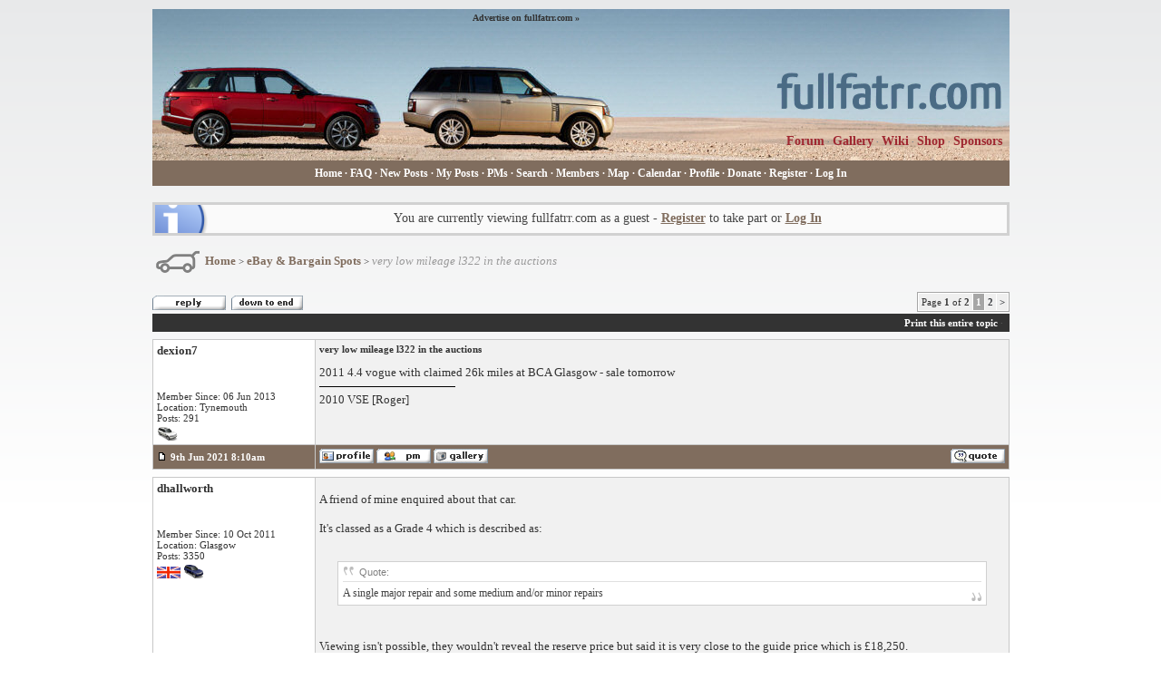

--- FILE ---
content_type: text/html; charset=UTF-8
request_url: https://www.fullfatrr.com/forum/post597003.html
body_size: 9903
content:
<!DOCTYPE HTML PUBLIC "-//W3C//DTD HTML 4.01 Transitional//EN">
<html dir="ltr" xmlns="http://www.w3.org/1999/xhtml" xmlns:v="urn:schemas-microsoft-com:vml">
<head>
<meta http-equiv="Content-Type" content="text/html; charset=iso-8859-1" />
<meta http-equiv="Content-Style-Type" content="text/css" />

<link rel="top" href="./index.php" title="Home">
<link rel="search" href="./search.php" title="Search">
<link rel="help" href="./faq.php" title="FAQ">
<link rel="author" href="./memberlist.php" title="Members">
<link rel="prev" href="topic59834.html?view=previous" title="Previous Topic">
<link rel="next" href="topic59834.html?view=next" title="Next Topic">
<link rel="up" href="ebay-bargain-spots-vf22.html" title="eBay & Bargain Spots">
<link rel="chapter forum" href="general-vf1.html" title="General">
<link rel="chapter forum" href="my-range-rover-vf4.html" title="My Range Rover">
<link rel="chapter forum" href="photos-videos-media-vf21.html" title="Photos, Videos &amp; Media">
<link rel="chapter forum" href="spotted-vf5.html" title="Spotted">
<link rel="chapter forum" href="wheels-tyres-vf27.html" title="Wheels &amp; Tyres">
<link rel="chapter forum" href="land-rover-customer-relations-vf33.html" title="Land Rover Customer Relations">
<link rel="chapter forum" href="lpg-vf28.html" title="LPG">
<link rel="chapter forum" href="off-roading-green-laning-vf19.html" title="Off Roading &amp; Green Laning">
<link rel="chapter forum" href="camping-caravanning-and-holidays-vf32.html" title="Camping, Caravanning and Holidays">
<link rel="chapter forum" href="events-vf6.html" title="Events">
<link rel="chapter forum" href="technical-l322-vf2.html" title="Technical (L322)">
<link rel="chapter forum" href="maintenance-mods-l322-vf3.html" title="Maintenance &amp; Mods (L322)">
<link rel="chapter forum" href="in-car-electronics-l322-vf18.html" title="In Car Electronics (L322)">
<link rel="chapter forum" href="general-l405-vf20.html" title="General (L405)">
<link rel="chapter forum" href="technical-l405-vf41.html" title="Technical (L405)">
<link rel="chapter forum" href="maintenance-mods-l405-vf42.html" title="Maintenance &amp; Mods (L405)">
<link rel="chapter forum" href="in-car-electronics-l405-vf43.html" title="In Car Electronics (L405)">
<link rel="chapter forum" href="orders-l405-vf35.html" title="Orders (L405)">
<link rel="chapter forum" href="general-l460-2022-vf48.html" title="General (L460 2022)">
<link rel="chapter forum" href="technical-l460-vf49.html" title="Technical (L460)">
<link rel="chapter forum" href="orders-l460-vf50.html" title="Orders (L460)">
<link rel="chapter forum" href="range-rover-classic-vf45.html" title="Range Rover Classic">
<link rel="chapter forum" href="range-rover-p38-vf46.html" title="Range Rover P38">
<link rel="chapter forum" href="australia-new-zealand-vf8.html" title="Australia &amp; New Zealand">
<link rel="chapter forum" href="africa-vf9.html" title="Africa">
<link rel="chapter forum" href="europe-vf7.html" title="Europe">
<link rel="chapter forum" href="north-america-canada-vf10.html" title="North America &amp; Canada">
<link rel="chapter forum" href="for-sale-wanted-vf11.html" title="For Sale &amp; Wanted">
<link rel="chapter forum" href="ebay-bargain-spots-vf22.html" title="eBay &amp; Bargain Spots">
<link rel="chapter forum" href="group-buys-vf38.html" title="Group Buys">
<link rel="chapter forum" href="dealership-service-feedback-vf12.html" title="Dealership &amp; Service Feedback">
<link rel="chapter forum" href="finance-insurance-warranties-vf13.html" title="Finance, Insurance &amp; Warranties">
<link rel="chapter forum" href="other-site-sponsors-vf31.html" title="Other Site Sponsors">
<link rel="chapter forum" href="a-plan-insurance-vf40.html" title="A-Plan Insurance">
<link rel="chapter forum" href="advanced-factors-vf37.html" title="Advanced Factors">
<link rel="chapter forum" href="duckworth-parts-vf24.html" title="Duckworth Parts">
<link rel="chapter forum" href="site-news-feedback-vf14.html" title="Site News &amp; Feedback">
<link rel="chapter forum" href="off-topic-vf15.html" title="Off Topic">
<link rel="chapter forum" href="off-topic-other-cars-vf29.html" title="Off Topic - Other Cars">
<link rel="chapter forum" href="off-topic-photos-and-video-vf34.html" title="Off Topic - Photos and Video">
<link rel="alternate" type="application/rss+xml" title="RSS" href="https://www.fullfatrr.com/forum/rss.php?t=1" />
<link rel="alternate" type="application/atom+xml" title="Atom" href="https://www.fullfatrr.com/forum/rss.php?atom&amp;t=1" />

<title>fullfatrr.com - View topic - very low mileage l322 in the auctions</title>
  <link rel="search" href="/search.xml" type="application/opensearchdescription+xml" title="Search fullfatrr.com" />
  <link rel="stylesheet" href="templates/vbnew/vbnew.css?v=2023a" type="text/css" />
  <script type="text/javascript">
    var new_pm_flag = 0;
    var noPms = parseInt('0') || 0;
    var newPms = parseInt('0') || 0;
    var msgNewPms = '0';
    var urlPms = 'privmsg.php?folder=inbox';
    var bodyClass = '';
    var userId = parseInt('-1') || 0;
    var threadId = parseInt('') || 0;
    var pmInfoText = 'Log in to check your private messages';
    var rdInfo = {"rules":{"11":"7510"},"restrictions":{"11":{"days":30,"posts":25,"excuses":"I am posting a wanted ad"}},"prefixes":{"11":{"data":["Select advert type","For Sale","Wanted","Swap","Free","Auction"],"error":"You must select an advert type","title":"Advert Type"}}};
    var user_posts=parseInt('0') || 0;
    var user_days=parseInt('6798') || 0;
  </script>
  <script type="text/javascript" src="https://cdnjs.cloudflare.com/ajax/libs/jquery/1.7.2/jquery.min.js"></script>
  <script type="text/javascript" src="https://cds.static.fnltd.co.uk/js/jcarousellite_1.0.1c4.min.js"></script>
  <script type="text/javascript" src="https://cds.static.fnltd.co.uk/js/jquery.form.min.js"></script>
  <script type="text/javascript" src="https://cds.static.fnltd.co.uk/js/jquery.lazy.min.js"></script>
  <script type="text/javascript" src="https://cds.static.fnltd.co.uk/js/json3.js?v=2013a"></script>
  <script type="text/javascript" src="https://cds.static.fnltd.co.uk/js/global.js?v=2013i"></script>
  <script type="text/javascript" src="https://cds.static.fnltd.co.uk/js/jq.detectmobilebrowser.js?v=2014a"></script>
  <link rel="shortcut icon" href="favicon.ico" />
  <link rel="apple-touch-icon" href="/images/apple-touch-icon.png?v=1">
</head>
<body  class="ffrr nolinks">
<a name="top"></a>
<div class="width1">
<div class="minwidth1">
<div class="layout">
<div class="container">
<div class="content">
<div id="headermain">

	<div id="banner">
	<script language='JavaScript' type='text/javascript' src='https://bds.web-rover.co.uk/adx.js'></script>
<script language='JavaScript' type='text/javascript'>
<!--
   if (!document.phpAds_used) document.phpAds_used = ',';
   phpAds_random = new String (Math.random()); phpAds_random = phpAds_random.substring(2,11);

   document.write ("<" + "script language='JavaScript' type='text/javascript' src='");
   document.write ("https://bds.web-rover.co.uk/adjs.php?n=" + phpAds_random);
   document.write ("&amp;what=zone:7&amp;target=_blank");
   document.write ("&amp;exclude=" + document.phpAds_used);
   //if (document.referrer)
      //document.write ("&amp;referer=" + escape(document.referrer));
   document.write ("'><" + "/script>");
//-->
</script><noscript><a href='https://bds.web-rover.co.uk/adclick.php?n=af33b15f' target='_blank'><img src='https://bds.web-rover.co.uk/adview.php?what=zone:7&amp;n=af33b15f' border='0' alt=''></a></noscript>
	</div>
	<p id="adhere"><a href="/forum/sponsors.php?info=true">Advertise on fullfatrr.com &raquo;</a></p>

	<div id="logo">
	</div>

	<div id="sections">
	  <a href="../forum/">Forum</a>
	  <span>&middot;</span>
	  <a href="../gallery/">Gallery</a>
	  <span>&middot;</span>
	  <a href="../wiki/">Wiki</a>
	  <span>&middot;</span>
	  <a href="../shop/">Shop</a>
	  <span>&middot;</span>
	  <a href="sponsors.php">Sponsors</a>
	  <!--<span>&middot;</span>
	  <a href="../contact/index.php">Contact</a>-->
	</div>
</div>
<div id="menubar"><a class="menulink" href="/forum/">Home</a>&nbsp;&middot;&nbsp;<a class="menulink" href="faq.php">FAQ</a>&nbsp;&middot;&nbsp;<a class="menulink" href="search.php?search_id=newposts">New Posts</a>&nbsp;&middot;&nbsp;<a class="menulink" href="search.php?search_id=egosearch">My Posts</a>&nbsp;&middot;&nbsp;<a class="menulink" href="privmsg.php?folder=inbox">PMs</a>&nbsp;&middot;&nbsp;<a class="menulink" href="search.php">Search</a>&nbsp;&middot;&nbsp;<a class="menulink" href="memberlist.php">Members</a>&nbsp;&middot;&nbsp;<a class="menulink" href="./atlas.php?mode=viewmap">Map</a>&nbsp;&middot;&nbsp;<a class="menulink" href="calendar.php">Calendar</a>&nbsp;&middot;&nbsp;<!-- <a class="menulink" href="groupcp.php"></a>&nbsp;&middot;&nbsp;--><a class="menulink" href="profile.php?mode=editprofile">Profile</a>&nbsp;&middot;&nbsp;<a class="menulink" href="donate.php">Donate</a>
 &middot;&nbsp;<a class="menulink" href="profile.php?mode=register">Register</a>
 &middot;&nbsp;<a class="menulink" href="login.php">Log In</a>
</div>

	<div class="vertspace"></div>
	<div id="mqWrapper">
    <div id="mqLine" style="display:none;" class="guest">
      <ul>
        <li class="guest">You are currently viewing fullfatrr.com as a guest - <a class="lwr" href="profile.php?mode=register">Register</a> to take part or <a class="lwr" href="login.php">Log In</a></li>
      </ul>
    </div>
  </div>

<table cellpadding="2" cellspacing="0" border="0" width="100%"  align="center">
  <tr>
    <td width="10" valign="middle"><img src="templates/vbnew/images/breadcrumblogo.gif" border="0" alt="" align="absmiddle"></td><td valign="middle">
      <span class="smalltext"><a href="index.php" class="largelink">Home</a> &gt; <a class="largelink" href="ebay-bargain-spots-vf22.html">eBay & Bargain Spots</a> &gt; </span><span class="largetextiamhere">very low mileage l322 in the auctions</span></td>
  </tr>
</table>
<div class="vertspace"></div>
<div class="vertspace"></div>

<table cellpadding="0" cellspacing="0" border="0" width="100%" align="center">

	
	

</table>
    <table cellpadding="0" cellspacing="0" border="0" width="100%" height="25" align="center">
  <tr>
    <td valign="middle">
	 <a href="posting.php?mode=reply&amp;t=59834"><img src="templates/vbnew/images/reply_pm_lang.gif" border="0" alt="Post Reply" align="middle" /></a>&nbsp;&nbsp;<a href="#end"><img align="middle" src="templates/vbnew/images/down_to_bottom_lang.gif" border="0" alt="Down to end" /></a>
    </td>
    <td valign="middle" align="right">
		    <table class="tborderpage" cellspacing="1" cellpadding="3" border="0">
              <tr>
                <td class="alt1"><span class="smalltext">Page <b>1</b> of <b>2</b></span></td>
                <td class="alt2"><span class="currentpage">1</span></td><td class="alt1"><a class="paginationlink" href="topic59834-15.html">2</a></td><td class="alt1"><a title="Next Page" class="paginationlink" href="topic59834-15.html">&gt;</a></td>
              </tr>
            </table>
    </td>
  </tr>
</table>

       <table border="0" cellpadding="2" cellspacing="0" width="100%">
         <tr>
          <td class="catrow" nowrap>
            <table width="100%" border="0" cellspacing="0" cellpadding="2">
              <tr>
                <td width="50%"></td>
                <td width="50%" align="right"><span class="watchtopic"><a target="_blank" href="">Print this entire topic</a><span style="color:#666666">&nbsp;&middot;&nbsp;</span><span class="watchtopic"></span></td>
              </tr>
            </table>
          </td>
        </tr>
        </table>
	 <div class="vertspace"></div>
	<!--<table border="0" cellpadding="2" cellspacing="0" width="100%">
        <tr align="center">
          <td class="tableborder">-->

            <table width="100%" border="0" cellspacing="1" cellpadding="4" class="post">
              <tr>
                <td width="170" valign="top" align="left" class="row1 userinfo"> <span class="largetext"><a class="identifier" name="596907"></a><b>dexion7</b></span><br />
                  <span class="smalltext"><br />
                  <br />
                  <br />
                  Member Since: 06 Jun 2013<br />
                  Location: Tynemouth<br />
                  Posts: 291<br /></span>
                  <img src="templates/vbnew/images/spacer.gif" height="3"><br/>
                  <span class="vehicle"><img src="../images/veh/alaska_white.gif"  title="2010 Range Rover Vogue SE TDV8 Alaska White" alt="2010 Range Rover Vogue SE TDV8 Alaska White"/></span>
                  </td>
                <td valign="top" class="row2 post"><table border="0" cellspacing="0" cellpadding="0" width="100%"><tr><td width="99%" align="left" valign="middle"><span class="smalltext"><b>very low mileage l322 in the auctions</b></span></td><td width="25" align="right" valign="middle"></td></tr></table>
                  <p><span class="largetext">2011 4.4 vogue with claimed 26k miles at BCA Glasgow - sale tomorrow<span class="sig_divider">&nbsp;</span>2010 VSE [Roger]</span><span class="smalltext"></span></p>
                </td>
              </tr>
              <tr>
                <td width="170" height="16" nowrap class="row3" align="left"><a href="post596907.html#596907"><img src="templates/vbnew/images/icon_minipost.gif" alt="Post #596907" title="Post #596907 " border="0" /></a><span class="smalltext">
                  9th Jun 2021 8:10am</span></td>
                <td valign="middle" height="16" class="row3">
                  <table width="100%" border="0" cellpadding="0" cellspacing="0">
                    <tr valign="top" align="right">
                      <td align="left">
                      <a href="member-dexion7.html"><img src="templates/vbnew/images/icon_profile_lang.gif" alt="View user's profile" title="View user's profile" border="0" /></a> <a href="privmsg.php?mode=post&amp;u=3525"><img src="templates/vbnew/images/icon_pm_lang.gif" alt="Send private message" title="Send private message" border="0" /></a> <a href="../gallery/index.php?cat=13525"><img src="templates/vbnew/images/icon_gal_lang.gif" alt="View poster's gallery" title="View poster's gallery" border="0" /></a>
                          
                           </td><td align="right">    <a href="posting.php?mode=quote&amp;p=596907"><img src="templates/vbnew/images/icon_quote_lang.gif" alt="Reply with quote" title="Reply with quote" border="0" /></a></td>
                      </tr>
                  </table>
                </td>
              </tr>
            </table>
            <div class="vertspace"></div>
            <table width="100%" border="0" cellspacing="1" cellpadding="4" class="post">
              <tr>
                <td width="170" valign="top" align="left" class="row1 userinfo"> <span class="largetext"><a class="identifier" name="596924"></a><b>dhallworth</b></span><br />
                  <span class="smalltext"><br />
                  <br />
                  <br />
                  Member Since: 10 Oct 2011<br />
                  Location: Glasgow<br />
                  Posts: 3350<br /></span>
                  <img src="templates/vbnew/images/spacer.gif" height="3"><br/>
                  <img src="../images/flags/united_kingdom.png" title="United Kingdom" alt="United Kingdom" />&nbsp;<span class="vehicle"><img src="../images/veh/baltic_blue.gif"  title="2012 Range Rover Autobiography TDV8 Baltic Blue" alt="2012 Range Rover Autobiography TDV8 Baltic Blue"/></span>
                  </td>
                <td valign="top" class="row2 post"><table border="0" cellspacing="0" cellpadding="0" width="100%"><tr><td width="99%" align="left" valign="middle"><span class="smalltext"><b></b></span></td><td width="25" align="right" valign="middle"></td></tr></table>
                  <p><span class="largetext">A friend of mine enquired about that car.
<br />

<br />
It's classed as a Grade 4 which is described as:
<br />

<br />
</span><blockquote class="quote"><h6>Quote:</h6></span>A single major repair and some medium and/or minor repairs</span></blockquote><span class="largetext">
<br />

<br />
Viewing isn't possible, they wouldn't reveal the reserve price but said it is very close to the guide price which is £18,250.
<br />

<br />
David.<span class="sig_divider">&nbsp;</span>2002 4.6 Vogue SE - Alveston Red with Lightstone Leather
<br />
2012 Range Rover 5.0 SC Autobiography in Indus Silver with Jet/Ivory Interior
<br />
2012 Range Rover 4.4 TDV8 Autobiography in Baltic Blue with Sand Interior
<br />
2013 Range Rover Sport SDV6 HSE Black Edition in Santorini Black with Ebony Interior</span><span class="smalltext"></span></p>
                </td>
              </tr>
              <tr>
                <td width="170" height="16" nowrap class="row3" align="left"><a href="post596924.html#596924"><img src="templates/vbnew/images/icon_minipost.gif" alt="Post #596924" title="Post #596924 " border="0" /></a><span class="smalltext">
                  9th Jun 2021 12:41pm</span></td>
                <td valign="middle" height="16" class="row3">
                  <table width="100%" border="0" cellpadding="0" cellspacing="0">
                    <tr valign="top" align="right">
                      <td align="left">
                      <a href="member-dhallworth.html"><img src="templates/vbnew/images/icon_profile_lang.gif" alt="View user's profile" title="View user's profile" border="0" /></a> <a href="privmsg.php?mode=post&amp;u=1565"><img src="templates/vbnew/images/icon_pm_lang.gif" alt="Send private message" title="Send private message" border="0" /></a> <a href="../gallery/index.php?cat=11565"><img src="templates/vbnew/images/icon_gal_lang.gif" alt="View poster's gallery" title="View poster's gallery" border="0" /></a>
                          
                           </td><td align="right">    <a href="posting.php?mode=quote&amp;p=596924"><img src="templates/vbnew/images/icon_quote_lang.gif" alt="Reply with quote" title="Reply with quote" border="0" /></a></td>
                      </tr>
                  </table>
                </td>
              </tr>
            </table>
            <div class="vertspace"></div>
            <table width="100%" border="0" cellspacing="1" cellpadding="4" class="post">
              <tr>
                <td width="170" valign="top" align="left" class="row1 userinfo"> <span class="largetext"><a class="identifier" name="596967"></a><b>Rob99</b></span><br />
                  <span class="smalltext"><br />
                  <br />
                  <br />
                  Member Since: 03 May 2016<br />
                  Location: Gatwick<br />
                  Posts: 1484<br /></span>
                  <img src="templates/vbnew/images/spacer.gif" height="3"><br/>
                  <img src="../images/flags/united_kingdom.png" title="United Kingdom" alt="United Kingdom" />&nbsp;<span class="vehicle"></span>
                  </td>
                <td valign="top" class="row2 post"><table border="0" cellspacing="0" cellpadding="0" width="100%"><tr><td width="99%" align="left" valign="middle"><span class="smalltext"><b></b></span></td><td width="25" align="right" valign="middle"></td></tr></table>
                  <p><span class="largetext">I think £18k is very optomistic for a 2011 Vogue  <img src="images/smiles/icon_whistle.gif" alt="Whistle" title="Whistle" class="emoticon" border="0" /><span class="sig_divider">&nbsp;</span>2021 D350 Fifty Edition - Carpathian Grey
<br />
2017 4.4 SDV8 Autobiography (2021-2024) - Santorini Black
<br />
2012 4.4 TDV8 Westminster (2016-2021) - Santorini Black</span><span class="smalltext"></span></p>
                </td>
              </tr>
              <tr>
                <td width="170" height="16" nowrap class="row3" align="left"><a href="post596967.html#596967"><img src="templates/vbnew/images/icon_minipost.gif" alt="Post #596967" title="Post #596967 " border="0" /></a><span class="smalltext">
                  9th Jun 2021 4:41pm</span></td>
                <td valign="middle" height="16" class="row3">
                  <table width="100%" border="0" cellpadding="0" cellspacing="0">
                    <tr valign="top" align="right">
                      <td align="left">
                      <a href="member-rob99.html"><img src="templates/vbnew/images/icon_profile_lang.gif" alt="View user's profile" title="View user's profile" border="0" /></a> <a href="privmsg.php?mode=post&amp;u=7193"><img src="templates/vbnew/images/icon_pm_lang.gif" alt="Send private message" title="Send private message" border="0" /></a> <a href="../gallery/index.php?cat=17193"><img src="templates/vbnew/images/icon_gal_lang.gif" alt="View poster's gallery" title="View poster's gallery" border="0" /></a>
                          
                           </td><td align="right">    <a href="posting.php?mode=quote&amp;p=596967"><img src="templates/vbnew/images/icon_quote_lang.gif" alt="Reply with quote" title="Reply with quote" border="0" /></a></td>
                      </tr>
                  </table>
                </td>
              </tr>
            </table>
            <div class="vertspace"></div>
            <table width="100%" border="0" cellspacing="1" cellpadding="4" class="post">
              <tr>
                <td width="170" valign="top" align="left" class="row1 userinfo"> <span class="largetext"><a class="identifier" name="596985"></a><b>Philip</b></span><br />
                  <span class="smalltext"><br />
                  <br />
                  <br />
                  Member Since: 05 Jan 2010<br />
                  Location: UK<br />
                  Posts: 2628<br /></span>
                  <img src="templates/vbnew/images/spacer.gif" height="3"><br/>
                  <span class="vehicle"><img src="../images/veh_l405/aintree_green.gif"  title="2019 Range Rover Autobiography SDV8 Aintree Green" alt="2019 Range Rover Autobiography SDV8 Aintree Green"/></span>
                  </td>
                <td valign="top" class="row2 post"><table border="0" cellspacing="0" cellpadding="0" width="100%"><tr><td width="99%" align="left" valign="middle"><span class="smalltext"><b></b></span></td><td width="25" align="right" valign="middle"></td></tr></table>
                  <p><span class="largetext">I bet WBAC would offer more than £18k for it, prices have gone up a lot recently - it would probably be £25k+ on a forecourt, looking at Auto Trader.</span><span class="smalltext"></span></p>
                </td>
              </tr>
              <tr>
                <td width="170" height="16" nowrap class="row3" align="left"><a href="post596985.html#596985"><img src="templates/vbnew/images/icon_minipost.gif" alt="Post #596985" title="Post #596985 " border="0" /></a><span class="smalltext">
                  9th Jun 2021 6:11pm</span></td>
                <td valign="middle" height="16" class="row3">
                  <table width="100%" border="0" cellpadding="0" cellspacing="0">
                    <tr valign="top" align="right">
                      <td align="left">
                      <a href="member-philip.html"><img src="templates/vbnew/images/icon_profile_lang.gif" alt="View user's profile" title="View user's profile" border="0" /></a> <a href="privmsg.php?mode=post&amp;u=429"><img src="templates/vbnew/images/icon_pm_lang.gif" alt="Send private message" title="Send private message" border="0" /></a> <a href="../gallery/index.php?cat=10429"><img src="templates/vbnew/images/icon_gal_lang.gif" alt="View poster's gallery" title="View poster's gallery" border="0" /></a>
                          
                           </td><td align="right">    <a href="posting.php?mode=quote&amp;p=596985"><img src="templates/vbnew/images/icon_quote_lang.gif" alt="Reply with quote" title="Reply with quote" border="0" /></a></td>
                      </tr>
                  </table>
                </td>
              </tr>
            </table>
            <div class="vertspace"></div>
            <table width="100%" border="0" cellspacing="1" cellpadding="4" class="post">
              <tr>
                <td width="170" valign="top" align="left" class="row1 userinfo"> <span class="largetext"><a class="identifier" name="596989"></a><b>MonkeyMan</b></span><br />
                  <span class="smalltext"><br />
                  <br />
                  <br />
                  Member Since: 20 Apr 2021<br />
                  Location: Ascot<br />
                  Posts: 133<br /></span>
                  <img src="templates/vbnew/images/spacer.gif" height="3"><br/>
                  <img src="../images/flags/united_kingdom.png" title="United Kingdom" alt="United Kingdom" />&nbsp;<span class="vehicle"><img src="../images/veh_l405/causeway_grey.gif"  title="2013 Range Rover Autobiography SDV8 Causeway Grey" alt="2013 Range Rover Autobiography SDV8 Causeway Grey"/></span>
                  </td>
                <td valign="top" class="row2 post"><table border="0" cellspacing="0" cellpadding="0" width="100%"><tr><td width="99%" align="left" valign="middle"><span class="smalltext"><b></b></span></td><td width="25" align="right" valign="middle"></td></tr></table>
                  <p><span class="largetext">It’s at a BCA auction.
<br />

<br />
We buy any car is owned by BCA auctions….</span><span class="smalltext"></span></p>
                </td>
              </tr>
              <tr>
                <td width="170" height="16" nowrap class="row3" align="left"><a href="post596989.html#596989"><img src="templates/vbnew/images/icon_minipost.gif" alt="Post #596989" title="Post #596989 " border="0" /></a><span class="smalltext">
                  9th Jun 2021 6:32pm</span></td>
                <td valign="middle" height="16" class="row3">
                  <table width="100%" border="0" cellpadding="0" cellspacing="0">
                    <tr valign="top" align="right">
                      <td align="left">
                      <a href="member-monkeyman.html"><img src="templates/vbnew/images/icon_profile_lang.gif" alt="View user's profile" title="View user's profile" border="0" /></a> <a href="privmsg.php?mode=post&amp;u=13562"><img src="templates/vbnew/images/icon_pm_lang.gif" alt="Send private message" title="Send private message" border="0" /></a> <a href="../gallery/index.php?cat=23562"><img src="templates/vbnew/images/icon_gal_lang.gif" alt="View poster's gallery" title="View poster's gallery" border="0" /></a>
                          
                           </td><td align="right">    <a href="posting.php?mode=quote&amp;p=596989"><img src="templates/vbnew/images/icon_quote_lang.gif" alt="Reply with quote" title="Reply with quote" border="0" /></a></td>
                      </tr>
                  </table>
                </td>
              </tr>
            </table>
            <div class="vertspace"></div>
            <table width="100%" border="0" cellspacing="1" cellpadding="4" class="post">
              <tr>
                <td width="170" valign="top" align="left" class="row1 userinfo"> <span class="largetext"><a class="identifier" name="596993"></a><b>Philip</b></span><br />
                  <span class="smalltext"><br />
                  <br />
                  <br />
                  Member Since: 05 Jan 2010<br />
                  Location: UK<br />
                  Posts: 2628<br /></span>
                  <img src="templates/vbnew/images/spacer.gif" height="3"><br/>
                  <span class="vehicle"><img src="../images/veh_l405/aintree_green.gif"  title="2019 Range Rover Autobiography SDV8 Aintree Green" alt="2019 Range Rover Autobiography SDV8 Aintree Green"/></span>
                  </td>
                <td valign="top" class="row2 post"><table border="0" cellspacing="0" cellpadding="0" width="100%"><tr><td width="99%" align="left" valign="middle"><span class="smalltext"><b></b></span></td><td width="25" align="right" valign="middle"></td></tr></table>
                  <p><span class="largetext">WBAC offer for a 36k mile 2011 TDV8 is very close to that….</span><span class="smalltext"></span></p>
                </td>
              </tr>
              <tr>
                <td width="170" height="16" nowrap class="row3" align="left"><a href="post596993.html#596993"><img src="templates/vbnew/images/icon_minipost.gif" alt="Post #596993" title="Post #596993 " border="0" /></a><span class="smalltext">
                  9th Jun 2021 6:50pm</span></td>
                <td valign="middle" height="16" class="row3">
                  <table width="100%" border="0" cellpadding="0" cellspacing="0">
                    <tr valign="top" align="right">
                      <td align="left">
                      <a href="member-philip.html"><img src="templates/vbnew/images/icon_profile_lang.gif" alt="View user's profile" title="View user's profile" border="0" /></a> <a href="privmsg.php?mode=post&amp;u=429"><img src="templates/vbnew/images/icon_pm_lang.gif" alt="Send private message" title="Send private message" border="0" /></a> <a href="../gallery/index.php?cat=10429"><img src="templates/vbnew/images/icon_gal_lang.gif" alt="View poster's gallery" title="View poster's gallery" border="0" /></a>
                          
                           </td><td align="right">    <a href="posting.php?mode=quote&amp;p=596993"><img src="templates/vbnew/images/icon_quote_lang.gif" alt="Reply with quote" title="Reply with quote" border="0" /></a></td>
                      </tr>
                  </table>
                </td>
              </tr>
            </table>
            <div class="vertspace"></div>
            <table width="100%" border="0" cellspacing="1" cellpadding="4" class="post">
              <tr>
                <td width="170" valign="top" align="left" class="row1 userinfo"> <span class="largetext"><a class="identifier" name="596999"></a><b>jim4244</b></span><br />
                  <span class="smalltext"><br />
                  <br />
                  <br />
                  Member Since: 31 May 2012<br />
                  Location: UK<br />
                  Posts: 855<br /></span>
                  <img src="templates/vbnew/images/spacer.gif" height="3"><br/>
                  <img src="../images/flags/england.png" title="England" alt="England" />&nbsp;<span class="vehicle"><img src="../images/veh/zambezi_silver.gif"  title="2005 Range Rover Vogue Td6 Zambezi Silver" alt="2005 Range Rover Vogue Td6 Zambezi Silver"/></span>
                  </td>
                <td valign="top" class="row2 post"><table border="0" cellspacing="0" cellpadding="0" width="100%"><tr><td width="99%" align="left" valign="middle"><span class="smalltext"><b></b></span></td><td width="25" align="right" valign="middle"></td></tr></table>
                  <p><span class="largetext">This one?
<br />

<br />

<br />
<div align="left"> <table border="0">  <tr>   <td><img src="https://www.fullfatrr.com/gallery/albums/userpics/12335/normal_A70E72D6-3D13-41C3-AD64-D7B1A30A6460.png" alt="" align="center" border="0" height="500" style="cursor:pointer;" onclick="window.open( 'https://www.fullfatrr.com/gallery/albums/userpics/12335/normal_A70E72D6-3D13-41C3-AD64-D7B1A30A6460.png', 'imgpop',  'width=525,height=700,status=no,toolbar=no,menubar=no,scrollbars=yes' );return false" /></td>  </tr>  <tr>   <td class="smalltext">Click image to enlarge</td>  </tr> </table></div>
<br />

<br />

<br />
<div align="left"> <table border="0">  <tr>   <td><img src="https://www.fullfatrr.com/gallery/albums/userpics/12335/normal_7D500D09-410E-4B17-BD03-33ACF6F5B06A.png" alt="" align="center" border="0" height="500" style="cursor:pointer;" onclick="window.open( 'https://www.fullfatrr.com/gallery/albums/userpics/12335/normal_7D500D09-410E-4B17-BD03-33ACF6F5B06A.png', 'imgpop',  'width=525,height=700,status=no,toolbar=no,menubar=no,scrollbars=yes' );return false" /></td>  </tr>  <tr>   <td class="smalltext">Click image to enlarge</td>  </tr> </table></div>
<br />

<br />

<br />

<br />
Jim</span><span class="smalltext"></span></p>
                </td>
              </tr>
              <tr>
                <td width="170" height="16" nowrap class="row3" align="left"><a href="post596999.html#596999"><img src="templates/vbnew/images/icon_minipost.gif" alt="Post #596999" title="Post #596999 " border="0" /></a><span class="smalltext">
                  9th Jun 2021 7:56pm</span></td>
                <td valign="middle" height="16" class="row3">
                  <table width="100%" border="0" cellpadding="0" cellspacing="0">
                    <tr valign="top" align="right">
                      <td align="left">
                      <a href="member-jim4244.html"><img src="templates/vbnew/images/icon_profile_lang.gif" alt="View user's profile" title="View user's profile" border="0" /></a> <a href="privmsg.php?mode=post&amp;u=2335"><img src="templates/vbnew/images/icon_pm_lang.gif" alt="Send private message" title="Send private message" border="0" /></a> <a href="../gallery/index.php?cat=12335"><img src="templates/vbnew/images/icon_gal_lang.gif" alt="View poster's gallery" title="View poster's gallery" border="0" /></a>
                          
                           </td><td align="right">    <a href="posting.php?mode=quote&amp;p=596999"><img src="templates/vbnew/images/icon_quote_lang.gif" alt="Reply with quote" title="Reply with quote" border="0" /></a></td>
                      </tr>
                  </table>
                </td>
              </tr>
            </table>
            <div class="vertspace"></div>
            <table width="100%" border="0" cellspacing="1" cellpadding="4" class="post">
              <tr>
                <td width="170" valign="top" align="left" class="row1 userinfo"> <span class="largetext"><a class="identifier" name="597001"></a><b>MikeO</b></span><br />
                  <span class="smalltext"><br />
                  <br />
                  <br />
                  Member Since: 02 Jan 2018<br />
                  Location: <a href="atlas.php?mode=distance&amp;u=9171" class="smalllink">The Cotswolds</a><br />
                  Posts: 548<br /></span>
                  <img src="templates/vbnew/images/spacer.gif" height="3"><br/>
                  <img src="../images/flags/scotland.png" title="Scotland" alt="Scotland" />&nbsp;<span class="vehicle"><img src="../images/veh/buckingham_blue.gif"  title="2009 Range Rover Vogue TDV8 Buckingham Blue" alt="2009 Range Rover Vogue TDV8 Buckingham Blue"/></span>
                  </td>
                <td valign="top" class="row2 post"><table border="0" cellspacing="0" cellpadding="0" width="100%"><tr><td width="99%" align="left" valign="middle"><span class="smalltext"><b></b></span></td><td width="25" align="right" valign="middle"></td></tr></table>
                  <p><span class="largetext">That's got one of the longest lists of MoT advisories I've ever seen  <img src="images/smiles/icon_lol.gif" alt="Laughing" title="Laughing" class="emoticon" border="0" /><span class="sig_divider">&nbsp;</span>2016 Skoda Octavia VRS Estate
<br />
&lt;gone&gt;2009 FF Vogue TDV8 Buckingham Blue&lt;/gone&gt;
<br />
&lt;gone&gt;2015 BMW 520D SE (not my favourite car)&lt;/gone&gt;
<br />
&lt;gone&gt;2009 D3 HSE Galway Green&lt;/gone&gt;</span><span class="smalltext"></span></p>
                </td>
              </tr>
              <tr>
                <td width="170" height="16" nowrap class="row3" align="left"><a href="post597001.html#597001"><img src="templates/vbnew/images/icon_minipost.gif" alt="Post #597001" title="Post #597001 " border="0" /></a><span class="smalltext">
                  9th Jun 2021 8:05pm</span></td>
                <td valign="middle" height="16" class="row3">
                  <table width="100%" border="0" cellpadding="0" cellspacing="0">
                    <tr valign="top" align="right">
                      <td align="left">
                      <a href="member-mikeo.html"><img src="templates/vbnew/images/icon_profile_lang.gif" alt="View user's profile" title="View user's profile" border="0" /></a> <a href="privmsg.php?mode=post&amp;u=9171"><img src="templates/vbnew/images/icon_pm_lang.gif" alt="Send private message" title="Send private message" border="0" /></a> <a href="../gallery/index.php?cat=19171"><img src="templates/vbnew/images/icon_gal_lang.gif" alt="View poster's gallery" title="View poster's gallery" border="0" /></a>
                          
                           </td><td align="right">    <a href="posting.php?mode=quote&amp;p=597001"><img src="templates/vbnew/images/icon_quote_lang.gif" alt="Reply with quote" title="Reply with quote" border="0" /></a></td>
                      </tr>
                  </table>
                </td>
              </tr>
            </table>
            <div class="vertspace"></div>
            <table width="100%" border="0" cellspacing="1" cellpadding="4" class="post">
              <tr>
                <td width="170" valign="top" align="left" class="row1 userinfo"> <span class="largetext"><a class="identifier" name="597003"></a><b>Kot</b></span><br />
                  <span class="smalltext"><br />
                  <br />
                  <br />
                  Member Since: 10 Mar 2021<br />
                  Location: Broadland<br />
                  Posts: 1442<br /></span>
                  <img src="templates/vbnew/images/spacer.gif" height="3"><br/>
                  <img src="../images/flags/united_kingdom.png" title="United Kingdom" alt="United Kingdom" />&nbsp;<span class="vehicle"></span>
                  </td>
                <td valign="top" class="row2 post"><table border="0" cellspacing="0" cellpadding="0" width="100%"><tr><td width="99%" align="left" valign="middle"><span class="smalltext"><b></b></span></td><td width="25" align="right" valign="middle"></td></tr></table>
                  <p><span class="largetext">The Single Major repair is a new crank lol<span class="sig_divider">&nbsp;</span>2018 SE  SDV8 4.4 Byron Blue</span><span class="smalltext"></span></p>
                </td>
              </tr>
              <tr>
                <td width="170" height="16" nowrap class="row3" align="left"><a href="post597003.html#597003"><img src="templates/vbnew/images/icon_minipost.gif" alt="Post #597003" title="Post #597003 " border="0" /></a><span class="smalltext">
                  9th Jun 2021 8:09pm</span></td>
                <td valign="middle" height="16" class="row3">
                  <table width="100%" border="0" cellpadding="0" cellspacing="0">
                    <tr valign="top" align="right">
                      <td align="left">
                      <a href="member-kot.html"><img src="templates/vbnew/images/icon_profile_lang.gif" alt="View user's profile" title="View user's profile" border="0" /></a> <a href="privmsg.php?mode=post&amp;u=13373"><img src="templates/vbnew/images/icon_pm_lang.gif" alt="Send private message" title="Send private message" border="0" /></a> <a href="../gallery/index.php?cat=23373"><img src="templates/vbnew/images/icon_gal_lang.gif" alt="View poster's gallery" title="View poster's gallery" border="0" /></a>
                          
                           </td><td align="right">    <a href="posting.php?mode=quote&amp;p=597003"><img src="templates/vbnew/images/icon_quote_lang.gif" alt="Reply with quote" title="Reply with quote" border="0" /></a></td>
                      </tr>
                  </table>
                </td>
              </tr>
            </table>
            <div class="vertspace"></div>
            <table width="100%" border="0" cellspacing="1" cellpadding="4" class="post">
              <tr>
                <td width="170" valign="top" align="left" class="row1 userinfo"> <span class="largetext"><a class="identifier" name="597004"></a><b>jim4244</b></span><br />
                  <span class="smalltext"><br />
                  <br />
                  <br />
                  Member Since: 31 May 2012<br />
                  Location: UK<br />
                  Posts: 855<br /></span>
                  <img src="templates/vbnew/images/spacer.gif" height="3"><br/>
                  <img src="../images/flags/england.png" title="England" alt="England" />&nbsp;<span class="vehicle"><img src="../images/veh/zambezi_silver.gif"  title="2005 Range Rover Vogue Td6 Zambezi Silver" alt="2005 Range Rover Vogue Td6 Zambezi Silver"/></span>
                  </td>
                <td valign="top" class="row2 post"><table border="0" cellspacing="0" cellpadding="0" width="100%"><tr><td width="99%" align="left" valign="middle"><span class="smalltext"><b></b></span></td><td width="25" align="right" valign="middle"></td></tr></table>
                  <p><span class="largetext">WBAC are part of BCA and this is where a good chunk of their stock comes from.
<br />

<br />
Jim</span><span class="smalltext"></span></p>
                </td>
              </tr>
              <tr>
                <td width="170" height="16" nowrap class="row3" align="left"><a href="post597004.html#597004"><img src="templates/vbnew/images/icon_minipost.gif" alt="Post #597004" title="Post #597004 " border="0" /></a><span class="smalltext">
                  9th Jun 2021 8:14pm</span></td>
                <td valign="middle" height="16" class="row3">
                  <table width="100%" border="0" cellpadding="0" cellspacing="0">
                    <tr valign="top" align="right">
                      <td align="left">
                      <a href="member-jim4244.html"><img src="templates/vbnew/images/icon_profile_lang.gif" alt="View user's profile" title="View user's profile" border="0" /></a> <a href="privmsg.php?mode=post&amp;u=2335"><img src="templates/vbnew/images/icon_pm_lang.gif" alt="Send private message" title="Send private message" border="0" /></a> <a href="../gallery/index.php?cat=12335"><img src="templates/vbnew/images/icon_gal_lang.gif" alt="View poster's gallery" title="View poster's gallery" border="0" /></a>
                          
                           </td><td align="right">    <a href="posting.php?mode=quote&amp;p=597004"><img src="templates/vbnew/images/icon_quote_lang.gif" alt="Reply with quote" title="Reply with quote" border="0" /></a></td>
                      </tr>
                  </table>
                </td>
              </tr>
            </table>
            <div class="vertspace"></div>
            <table width="100%" border="0" cellspacing="1" cellpadding="4" class="post">
              <tr>
                <td width="170" valign="top" align="left" class="row1 userinfo"> <span class="largetext"><a class="identifier" name="597080"></a><b>Philip</b></span><br />
                  <span class="smalltext"><br />
                  <br />
                  <br />
                  Member Since: 05 Jan 2010<br />
                  Location: UK<br />
                  Posts: 2628<br /></span>
                  <img src="templates/vbnew/images/spacer.gif" height="3"><br/>
                  <span class="vehicle"><img src="../images/veh_l405/aintree_green.gif"  title="2019 Range Rover Autobiography SDV8 Aintree Green" alt="2019 Range Rover Autobiography SDV8 Aintree Green"/></span>
                  </td>
                <td valign="top" class="row2 post"><table border="0" cellspacing="0" cellpadding="0" width="100%"><tr><td width="99%" align="left" valign="middle"><span class="smalltext"><b></b></span></td><td width="25" align="right" valign="middle"></td></tr></table>
                  <p><span class="largetext">Did anyone see what it made? Sub-50k 2011/12 cars are being retailed at £23,500 to £26,950(!).</span><span class="smalltext"></span></p>
                </td>
              </tr>
              <tr>
                <td width="170" height="16" nowrap class="row3" align="left"><a href="post597080.html#597080"><img src="templates/vbnew/images/icon_minipost.gif" alt="Post #597080" title="Post #597080 " border="0" /></a><span class="smalltext">
                  10th Jun 2021 7:02pm</span></td>
                <td valign="middle" height="16" class="row3">
                  <table width="100%" border="0" cellpadding="0" cellspacing="0">
                    <tr valign="top" align="right">
                      <td align="left">
                      <a href="member-philip.html"><img src="templates/vbnew/images/icon_profile_lang.gif" alt="View user's profile" title="View user's profile" border="0" /></a> <a href="privmsg.php?mode=post&amp;u=429"><img src="templates/vbnew/images/icon_pm_lang.gif" alt="Send private message" title="Send private message" border="0" /></a> <a href="../gallery/index.php?cat=10429"><img src="templates/vbnew/images/icon_gal_lang.gif" alt="View poster's gallery" title="View poster's gallery" border="0" /></a>
                          
                           </td><td align="right">    <a href="posting.php?mode=quote&amp;p=597080"><img src="templates/vbnew/images/icon_quote_lang.gif" alt="Reply with quote" title="Reply with quote" border="0" /></a></td>
                      </tr>
                  </table>
                </td>
              </tr>
            </table>
            <div class="vertspace"></div>
            <table width="100%" border="0" cellspacing="1" cellpadding="4" class="post">
              <tr>
                <td width="170" valign="top" align="left" class="row1 userinfo"> <span class="largetext"><a class="identifier" name="600835"></a><b>C12HLL</b></span><br />
                  <span class="smalltext"><br />
                  <br />
                  <br />
                  Member Since: 30 Aug 2020<br />
                  Location: Glasgow<br />
                  Posts: 4<br /></span>
                  <img src="templates/vbnew/images/spacer.gif" height="3"><br/>
                  <span class="vehicle"></span>
                  </td>
                <td valign="top" class="row2 post"><table border="0" cellspacing="0" cellpadding="0" width="100%"><tr><td width="99%" align="left" valign="middle"><span class="smalltext"><b></b></span></td><td width="25" align="right" valign="middle"></td></tr></table>
                  <p><span class="largetext">Just noticed this when browsing pistonheads. 
<br />

<br />
<a href="https://www.pistonheads.com/buy/listing/11866294" target="_blank" rel="nofollow" rel="nofollow">https://www.pistonheads.com/buy/listing/11866294</a></span><span class="smalltext"></span></p>
                </td>
              </tr>
              <tr>
                <td width="170" height="16" nowrap class="row3" align="left"><a href="post600835.html#600835"><img src="templates/vbnew/images/icon_minipost.gif" alt="Post #600835" title="Post #600835 " border="0" /></a><span class="smalltext">
                  16th Jul 2021 7:22am</span></td>
                <td valign="middle" height="16" class="row3">
                  <table width="100%" border="0" cellpadding="0" cellspacing="0">
                    <tr valign="top" align="right">
                      <td align="left">
                      <a href="member-c12hll.html"><img src="templates/vbnew/images/icon_profile_lang.gif" alt="View user's profile" title="View user's profile" border="0" /></a> <a href="privmsg.php?mode=post&amp;u=12555"><img src="templates/vbnew/images/icon_pm_lang.gif" alt="Send private message" title="Send private message" border="0" /></a> <a href="../gallery/index.php?cat=22555"><img src="templates/vbnew/images/icon_gal_lang.gif" alt="View poster's gallery" title="View poster's gallery" border="0" /></a>
                          
                           </td><td align="right">    <a href="posting.php?mode=quote&amp;p=600835"><img src="templates/vbnew/images/icon_quote_lang.gif" alt="Reply with quote" title="Reply with quote" border="0" /></a></td>
                      </tr>
                  </table>
                </td>
              </tr>
            </table>
            <div class="vertspace"></div>
            <table width="100%" border="0" cellspacing="1" cellpadding="4" class="post">
              <tr>
                <td width="170" valign="top" align="left" class="row1 userinfo"> <span class="largetext"><a class="identifier" name="600841"></a><b>MonkeyMan</b></span><br />
                  <span class="smalltext"><br />
                  <br />
                  <br />
                  Member Since: 20 Apr 2021<br />
                  Location: Ascot<br />
                  Posts: 133<br /></span>
                  <img src="templates/vbnew/images/spacer.gif" height="3"><br/>
                  <img src="../images/flags/united_kingdom.png" title="United Kingdom" alt="United Kingdom" />&nbsp;<span class="vehicle"><img src="../images/veh_l405/causeway_grey.gif"  title="2013 Range Rover Autobiography SDV8 Causeway Grey" alt="2013 Range Rover Autobiography SDV8 Causeway Grey"/></span>
                  </td>
                <td valign="top" class="row2 post"><table border="0" cellspacing="0" cellpadding="0" width="100%"><tr><td width="99%" align="left" valign="middle"><span class="smalltext"><b></b></span></td><td width="25" align="right" valign="middle"></td></tr></table>
                  <p><span class="largetext">what the hell? I paid that for a 2013 AB at the end of March! Sure, thats a low mileage, but IMHO docent justify that price</span><span class="smalltext"></span></p>
                </td>
              </tr>
              <tr>
                <td width="170" height="16" nowrap class="row3" align="left"><a href="post600841.html#600841"><img src="templates/vbnew/images/icon_minipost.gif" alt="Post #600841" title="Post #600841 " border="0" /></a><span class="smalltext">
                  16th Jul 2021 7:50am</span></td>
                <td valign="middle" height="16" class="row3">
                  <table width="100%" border="0" cellpadding="0" cellspacing="0">
                    <tr valign="top" align="right">
                      <td align="left">
                      <a href="member-monkeyman.html"><img src="templates/vbnew/images/icon_profile_lang.gif" alt="View user's profile" title="View user's profile" border="0" /></a> <a href="privmsg.php?mode=post&amp;u=13562"><img src="templates/vbnew/images/icon_pm_lang.gif" alt="Send private message" title="Send private message" border="0" /></a> <a href="../gallery/index.php?cat=23562"><img src="templates/vbnew/images/icon_gal_lang.gif" alt="View poster's gallery" title="View poster's gallery" border="0" /></a>
                          
                           </td><td align="right">    <a href="posting.php?mode=quote&amp;p=600841"><img src="templates/vbnew/images/icon_quote_lang.gif" alt="Reply with quote" title="Reply with quote" border="0" /></a></td>
                      </tr>
                  </table>
                </td>
              </tr>
            </table>
            <div class="vertspace"></div>
            <table width="100%" border="0" cellspacing="1" cellpadding="4" class="post">
              <tr>
                <td width="170" valign="top" align="left" class="row1 userinfo"> <span class="largetext"><a class="identifier" name="600861"></a><b>dhallworth</b></span><br />
                  <span class="smalltext"><br />
                  <br />
                  <br />
                  Member Since: 10 Oct 2011<br />
                  Location: Glasgow<br />
                  Posts: 3350<br /></span>
                  <img src="templates/vbnew/images/spacer.gif" height="3"><br/>
                  <img src="../images/flags/united_kingdom.png" title="United Kingdom" alt="United Kingdom" />&nbsp;<span class="vehicle"><img src="../images/veh/baltic_blue.gif"  title="2012 Range Rover Autobiography TDV8 Baltic Blue" alt="2012 Range Rover Autobiography TDV8 Baltic Blue"/></span>
                  </td>
                <td valign="top" class="row2 post"><table border="0" cellspacing="0" cellpadding="0" width="100%"><tr><td width="99%" align="left" valign="middle"><span class="smalltext"><b></b></span></td><td width="25" align="right" valign="middle"></td></tr></table>
                  <p><span class="largetext">Nice to see low mileage ones being appreciated <img src="images/smiles/icon_smile.gif" alt="Smile" title="Smile" class="emoticon" border="0" />
<br />

<br />
Our 2012 AB was MOT'd yesterday at 23,966 miles so it's quite reassuring to see they're still asking a premium for good cars.
<br />

<br />
Not everybody wants an L405 either, I'm sure I've read on here of a couple of members going back from L405's to L322's.
<br />

<br />
David.<span class="sig_divider">&nbsp;</span>2002 4.6 Vogue SE - Alveston Red with Lightstone Leather
<br />
2012 Range Rover 5.0 SC Autobiography in Indus Silver with Jet/Ivory Interior
<br />
2012 Range Rover 4.4 TDV8 Autobiography in Baltic Blue with Sand Interior
<br />
2013 Range Rover Sport SDV6 HSE Black Edition in Santorini Black with Ebony Interior</span><span class="smalltext"></span></p>
                </td>
              </tr>
              <tr>
                <td width="170" height="16" nowrap class="row3" align="left"><a href="post600861.html#600861"><img src="templates/vbnew/images/icon_minipost.gif" alt="Post #600861" title="Post #600861 " border="0" /></a><span class="smalltext">
                  16th Jul 2021 11:16am</span></td>
                <td valign="middle" height="16" class="row3">
                  <table width="100%" border="0" cellpadding="0" cellspacing="0">
                    <tr valign="top" align="right">
                      <td align="left">
                      <a href="member-dhallworth.html"><img src="templates/vbnew/images/icon_profile_lang.gif" alt="View user's profile" title="View user's profile" border="0" /></a> <a href="privmsg.php?mode=post&amp;u=1565"><img src="templates/vbnew/images/icon_pm_lang.gif" alt="Send private message" title="Send private message" border="0" /></a> <a href="../gallery/index.php?cat=11565"><img src="templates/vbnew/images/icon_gal_lang.gif" alt="View poster's gallery" title="View poster's gallery" border="0" /></a>
                          
                           </td><td align="right">    <a href="posting.php?mode=quote&amp;p=600861"><img src="templates/vbnew/images/icon_quote_lang.gif" alt="Reply with quote" title="Reply with quote" border="0" /></a></td>
                      </tr>
                  </table>
                </td>
              </tr>
            </table>
            <div class="vertspace"></div>
            <table width="100%" border="0" cellspacing="1" cellpadding="4" class="post">
              <tr>
                <td width="170" valign="top" align="left" class="row1 userinfo"> <span class="largetext"><a class="identifier" name="600884"></a><b>C12HLL</b></span><br />
                  <span class="smalltext"><br />
                  <br />
                  <br />
                  Member Since: 30 Aug 2020<br />
                  Location: Glasgow<br />
                  Posts: 4<br /></span>
                  <img src="templates/vbnew/images/spacer.gif" height="3"><br/>
                  <span class="vehicle"></span>
                  </td>
                <td valign="top" class="row2 post"><table border="0" cellspacing="0" cellpadding="0" width="100%"><tr><td width="99%" align="left" valign="middle"><span class="smalltext"><b></b></span></td><td width="25" align="right" valign="middle"></td></tr></table>
                  <p><span class="largetext">I might know of one coming up soon with approx 36k on the clock. So considering selling my current 97k Vogue SE with all the options and making an offer on this low mileage one. When I say all the options it doesn’t have deployable sidesteps.</span><span class="smalltext"></span></p>
                </td>
              </tr>
              <tr>
                <td width="170" height="16" nowrap class="row3" align="left"><a href="post600884.html#600884"><img src="templates/vbnew/images/icon_minipost.gif" alt="Post #600884" title="Post #600884 " border="0" /></a><span class="smalltext">
                  16th Jul 2021 5:40pm</span></td>
                <td valign="middle" height="16" class="row3">
                  <table width="100%" border="0" cellpadding="0" cellspacing="0">
                    <tr valign="top" align="right">
                      <td align="left">
                      <a href="member-c12hll.html"><img src="templates/vbnew/images/icon_profile_lang.gif" alt="View user's profile" title="View user's profile" border="0" /></a> <a href="privmsg.php?mode=post&amp;u=12555"><img src="templates/vbnew/images/icon_pm_lang.gif" alt="Send private message" title="Send private message" border="0" /></a> <a href="../gallery/index.php?cat=22555"><img src="templates/vbnew/images/icon_gal_lang.gif" alt="View poster's gallery" title="View poster's gallery" border="0" /></a>
                          
                           </td><td align="right">    <a href="posting.php?mode=quote&amp;p=600884"><img src="templates/vbnew/images/icon_quote_lang.gif" alt="Reply with quote" title="Reply with quote" border="0" /></a></td>
                      </tr>
                  </table>
                </td>
              </tr>
            </table>
            <div class="vertspace"></div>
            <!--<table border="0" cellspacing="0" cellpadding="0" width="100%">
              <tr>

                  <td align="center" width="100%" class="catrow"><span class="catrowtext">
                    <table width="100%" border="0" cellpadding="2" cellspacing="1">
		     <form method="post" action="topic59834.html">
                      <tr>
                        <td align="center" width="98%">
                          <table border="0" cellspacing="0" cellpadding="0">
                            <tr>
                              <td valign="middle"><span class="catrowtext">Display posts from the last</span></td>
                              <td valign="middle"><span class="catrowtext">&nbsp;&nbsp;<select name="postdays"><option value="0" selected="selected">All Messages</option><option value="1">1 Day</option><option value="7">7 Days</option><option value="14">2 Weeks</option><option value="30">1 Month</option><option value="90">3 Months</option><option value="180">6 Months</option><option value="364">1 Year</option></select>&nbsp;<select name="postorder"><option value="asc" selected="selected">Oldest First</option><option value="desc">Newest First</option></select></span></td>
                              <td align="left" valign="middle"><span class="toprowtext">
                                &nbsp;
                                <input type="submit" value="Go" />
                                </span></td>
                            </tr>
                          </table>
                        </td>
                        <td align="right" width="2%" nowrap></td>
                      </tr>
		      </form>
                    </table>
                    </span></td>

              </tr>
            </table>-->
          </td>
        </tr>
      </table>

<table cellpadding="2" cellspacing="0" border="0" width="100%"  align="center">
    <tr valign="middle">
      <td align="left"><!--<nobr><span class="smalltext"><a href=""></a><br>
        </span>--><!--
      <span class="smalltext">2nd Nov 2025 4:03am</span><BR><BR>--><!--<BR><br><a href="posting.php?mode=newtopic&amp;f=22"><img src="templates/vbnew/images/post_lang.gif" border="0" alt="Post new topic" align="middle" /></a>&nbsp;&nbsp;&nbsp;--><a href="posting.php?mode=reply&amp;t=59834"><img src="templates/vbnew/images/reply_pm_lang.gif" border="0" alt="Post Reply" align="middle" /></a>&nbsp;&nbsp;<a href="#top"><img border="0" align="middle" src="templates/vbnew/images/back_to_top_lang.gif" border="0" alt="Back to top"></a>
        <span class="smalltext"> </span></td>
      <td align="right">
        <table class="tborderpage" cellspacing="1" cellpadding="3" border="0">
          <tr>
            <td class="alt1"><span class="smalltext">Page <b>1</b> of <b>2</b></span></td>
            <td class="alt2"><span class="currentpage">1</span></td><td class="alt1"><a class="paginationlink" href="topic59834-15.html">2</a></td><td class="alt1"><a title="Next Page" class="paginationlink" href="topic59834-15.html">&gt;</a></td>
          </tr>
        </table>
      </td>
    </tr>
  </table>
<div class="vertspace"></div>
<table cellpadding="2" cellspacing="0" border="0" width="100%"  align="center">
    <tr>
    <td><span class="smalltext">All times are GMT</span><BR><BR>
<form method="post" name="jumpbox" action="viewforum.php">
  <table cellspacing="0" cellpadding="0" border="0">
	<tr>
	  <td nowrap><span class="smalltext">Jump to&nbsp;<select name="f" onchange="if(this.options[this.selectedIndex].value != -1){ forms['jumpbox'].submit() }">
  <option value="-1">Select a forum</option>
  <optgroup label="Range Rover">
    <option value="1">General</option>
    <option value="4">My Range Rover</option>
    <option value="21">Photos, Videos &amp; Media</option>
    <option value="5">Spotted</option>
    <option value="27">Wheels &amp; Tyres</option>
    <option value="33">Land Rover Customer Relations</option>
    <option value="28">LPG</option>
    <option value="19">Off Roading &amp; Green Laning</option>
    <option value="32">Camping, Caravanning and Holidays</option>
    <option value="6">Events</option>
  </optgroup>
  <optgroup label="Range Rover L322">
    <option value="2">Technical (L322)</option>
    <option value="3">Maintenance &amp; Mods (L322)</option>
    <option value="18">In Car Electronics (L322)</option>
  </optgroup>
  <optgroup label="Range Rover L405">
    <option value="20">General (L405)</option>
    <option value="41">Technical (L405)</option>
    <option value="42">Maintenance &amp; Mods (L405)</option>
    <option value="43">In Car Electronics (L405)</option>
    <option value="35">Orders (L405)</option>
  </optgroup>
  <optgroup label="Range Rover L460">
    <option value="48">General (L460 2022)</option>
    <option value="49">Technical (L460)</option>
    <option value="50">Orders (L460)</option>
  </optgroup>
  <optgroup label="Classic & P38">
    <option value="45">Range Rover Classic</option>
    <option value="46">Range Rover P38</option>
  </optgroup>
  <optgroup label="Region Specific">
    <option value="8">Australia &amp; New Zealand</option>
    <option value="9">Africa</option>
    <option value="7">Europe</option>
    <option value="10">North America &amp; Canada</option>
  </optgroup>
  <optgroup label="Marketplace">
    <option value="11">For Sale &amp; Wanted</option>
    <option value="22"selected="selected">eBay &amp; Bargain Spots</option>
    <option value="38">Group Buys</option>
    <option value="12">Dealership &amp; Service Feedback</option>
    <option value="13">Finance, Insurance &amp; Warranties</option>
  </optgroup>
  <optgroup label="Site Sponsors">
    <option value="31">Other Site Sponsors</option>
    <option value="40">A-Plan Insurance</option>
    <option value="37">Advanced Factors</option>
    <option value="24">Duckworth Parts</option>
  </optgroup>
  <optgroup label="fullfatrr.com">
    <option value="14">Site News &amp; Feedback</option>
    <option value="15">Off Topic</option>
    <option value="29">Off Topic - Other Cars</option>
    <option value="34">Off Topic - Photos and Video</option>  </optgroup>
</select><input type="hidden" name="sid" value="00e9e1a54f0641c6cfc35058bb9557c3" />&nbsp;
		<input type="submit" value="Go" />
		</span></td>
	</tr>
  </table>
 </form>

</td>
    <td align="right"><span class="mediumtext">&lt;&nbsp; <a href="topic59834.html?view=previous">Previous Topic</a>&nbsp;|&nbsp;<a href="topic59834.html?view=next">Next Topic</a>&nbsp;&gt;</span></td>
    </tr>
</table>
<div class="vertspace"></div>
         <table border="0" cellspacing="2" cellpadding="2" align="center">
         <tr>
	    <td align="center"><span class="smalltext"><b>Posting Rules<br></b></span>
      	<table cellpadding="0" cellspacing="0" border="0" align="left" width="250">
       	 <tr>
         	  <td class="tableborder" align="center">
                <table cellpadding="4" cellspacing="1" border="0" align="left">
                 <tr>
                   <td class="row1" width="250"><span class="smalltext">You <b>cannot</b> post new topics in this forum<br />You <b>cannot</b> reply to topics in this forum<br />You <b>cannot</b> edit your posts in this forum<br />You <b>cannot</b> delete your posts in this forum<br />You <b>cannot</b> vote in polls in this forum<br /></span>
                  </td>
                 </tr>
                </table>
              </td>
             </tr>
           </table>
         </td>
      </tr>
     </table>
</td></tr></table>
  <br>
  <table cellpadding="2" cellspacing="0" border="0" width="100%"  align="center">
    <tr valign="bottom">
    <td align="center"></td>
    </tr>
  </table>
<a name="end"></a>
<p style="text-align:center;"><b></b><br/><br/><span>Site Copyright &copy; 2006-2025 Futuranet Ltd &amp; Martin Lewis</span>
<br/><a href="../forum/rss.php?atom&amp;t=1"><img alt="fullfatrr.com RSS Feed - All Forums" title="fullfatrr.com RSS Feed - All Forums" src="https://cds.static.fnltd.co.uk/images/icons-ns/feed.png" border="0" /></a>
</p>
</td>
        </tr>
      </table>
    </td>
  </tr>
</table>
<div align="center"><BR>
<img src="../images/layout/footer/disclaimer.gif" border="0">
</div>
</div>
</div>
</div>
</div>
<div id="offer-mobile"><a href="#">Switch to Mobile site</a></div>

<script type="text/javascript" src="//s.skimresources.com/js/106254X1563338.skimlinks.js"></script>
<!-- Matomo -->
<script type="text/javascript">
  var _paq = window._paq || [];
  /* tracker methods like "setCustomDimension" should be called before "trackPageView" */
  _paq.push(['trackPageView']);
  _paq.push(['enableLinkTracking']);
  (function() {
    var u="//v.fnltd.co.uk/";
    _paq.push(['setTrackerUrl', u+'matomo.php']);
    _paq.push(['setSiteId', '3']);
    var d=document, g=d.createElement('script'), s=d.getElementsByTagName('script')[0];
    g.type='text/javascript'; g.async=true; g.defer=true; g.src=u+'matomo.js'; s.parentNode.insertBefore(g,s);
  })();
</script>
<!-- End Matomo Code -->
</body>
</html>


--- FILE ---
content_type: text/css
request_url: https://www.fullfatrr.com/forum/templates/vbnew/vbnew.css?v=2023a
body_size: 5642
content:
body             {font-family: Verdana, Tahoma; font-size: 10px; color: #333333;background: url(../../../images/layout/elements/gradient.gif) #FFFFFF top left fixed repeat-x;}table            {font-family: Verdana, Tahoma; font-size: 10px; color: #333333;}td               {font-family: Verdana, Tahoma; font-size: 10px; color: #333333;}.smalltext       { font-family: Verdana; font-size : 10px; color: #333333;}td .smalltext { font-size:11px; }.mediumtext      { font-family: Verdana; font-size : 11px; color: #333333;}.largetext       { font-family: Verdana; font-size : 13px; color: #333333;}.catrowtext      { font-family: Verdana; font-size : 12px; color: #ffffff;font-weight: bold;text-align: center;}.toprowtext      { font-family: Verdana; font-size : 10px; color: #ffffff;font-weight: bold; }dt{font-weight: bold;}/* Cell Properties */TD.row1	        { background-color: #ffffff;font-family: Verdana; font-size : 13px; color: #494957;}          TD.row2	        { background-color: #f1f1f1;font-family: Verdana; font-size : 12px; color: #494957;}TD.row3	        { background-color: #806d5e; font-family: Verdana; font-size : 12px; color: #383B3F}td.row4{padding:0px;margin:0px;}TD.catrow   { 		background-color: #333333;		font-family: Verdana; 		font-size : 12px; 		color: #ffffff; 		font-weight: bold 		}TD.toprow	{ 				background-color: #806d5e; 		font-family: Verdana; 		font-size : 9px; 		color: #b0c4e0; 		font-weight: bold 		}TD.tableborder		{ 		padding: 0px;		background-color: #c8c8c8;		}TD.code	{ 		font-family: Courier, Courier New; 		font-size: 11px; color: #2F6982;		background-color: #E6E6ED; 		border: 1px solid #555576; 		}TD.quote	{ 		font-family: Verdana, Arial; 		font-size: 11px; 		color: #535353; 		line-height: 125%;		background-color: #E6E6ED; 		border: 1px solid #555576; 		}table.post 	{		background-color: #c8c8c8;		}body.simple {		background: #ffffff;			}form 		{		margin: 0px;			}	iframe 	{		border: 1px solid #c8c8c8;		margin: 0px;		padding: 0px;			}/* Link Properties */a		{				text-decoration: none; 		/*font-size: 11px; */		color: #806d5e; 		font-family: Verdana;		font-weight: bold; 				}  a:hover	{		color: #a09d7e;				} a.forumlink	{				text-decoration: none; 		font-weight: bold; 		font-size: 13px; 		color: #333333; 		font-family: Verdana;				}a.forumlink:hover		{				color: #333333; 		text-decoration: underline;				}a.topiclink             {text-decoration: none; font-weight: bold; font-size: 13px; color: #333333; font-family: Verdana }a.topiclink:hover         {text-decoration: underline;}a.menulink               {text-decoration: none; font-weight: bold; font-size: 12px; color: #ffffff; font-family: Verdana }a.menulink:hover         {color: black;} a.catlink                 { text-decoration: none; font-weight: bold; font-size: 13px; color: #ffffff; font-family: Verdana }   a.catlink:hover           {color: #806d5e;}  a.toprowlink              { text-decoration: none; font-size: 9px; color: #FFFFFF; font-family: Verdana }   a.toprowlink:hover        { text-decoration: underline; font-size: 9px; color: #FFFFFF; font-family: Verdana }      a.smalllink               { text-decoration: underline; font-size: 10px; color: #313342; font-family: Verdana }   a.smalllink:hover         { text-decoration: none; font-size: 10px; color: #313342; font-family: Verdana }     a.mediumlink              { text-decoration: underline; font-size: 11px; color: #313342; font-family: Verdana }  a.mediumlink:hover        { text-decoration: none; font-size: 11px; color: #313342; font-family: Verdana }       a.largelink               { text-decoration: none; font-size: 13px; color: #806d5e; font-family: Verdana }a.largelink:hover         { text-decoration: none; font-size: 13px; color: #a09d7e; font-family: Verdana }         /* Form elements */input, textarea, select {color : #000000;font-family : Verdana, Arial, Helvetica, sans-serif;font-size : 10px;font-weight: normal;}body {	background-color: #FFFFFF;	margin: 10px;	text-align: center;		}/* MINWIDTH HACK FOR IE */.content {	text-align:left;}.width1 {	width: 75%;	min-width: 579px;	margin: 0 auto;	text-align: left;}div.vertspace {	height: 8px;}div.vertspacetable {	height: 10px;	background-color:#ffffff;}div#headermain {	/*border: 2px solid #cccccc;*/	width: 100%;	height: 167px;	padding: 0px;	background-image: url('../../../images/layout/header/background_2013_wide.jpg?v=2013a');	background-position: top left;	background-repeat:no-repeat;	position:relative;	}p#adhere{  padding:0;  margin:0;  position:absolute;  right:474px;  top:4px;}p#adhere a{  color:#333;  text-decoration:none;}p#adhere a:hover,p#adhere a:active{  color:#806d5e;  text-decoration:underline;}table.forumtable {	border: 0px solid #cccccc;	width: 100%;	padding: 0px;	border-collapse: collapse;	border-spacing: 0;	background-color:#ffffff;}td.sitetitlecell {	padding: 7px;		vertical-align: middle;		text-align: right;		width: 300px;	}div#banner {	width:468px;	height:60px;	position:absolute;	right:2px;	top:2px;	/*background-color:#004400;*/}div#logo {		width:249px;	height:43px;	position:absolute;	right:8px;	top:69px;	background-image: url('../../../images/layout/header/ffrr_com_2.gif?v=2013');}div#headermain div#sections {	position:absolute;	right:8px;	top:138px;	width:300px;	text-align:right;}div#sections span {	color:#4d6d85;}div#sections a, div#sections a:link, div#sections a:visited {	text-decoration: none; 	/*padding:8px;*/	font-size: 14px;	color:#9f2730;	/*letter-spacing:0px;*/	font-family: Tahoma,Verdana; 	font-weight: bold; }div#sections a:hover {	text-decoration: none; 	color:#6f0700;}div#menubar {	width:100%;	background-color: #806d5e;	text-align:center;	font-family: Verdana; 	font-size : 12px; 	padding:7px 0;	line-height:1.2em;	color: #ffffff;	font-weight: bold;}.largetextiamhere{font-family: Verdana;font-size: 13px;color: #999999;font-weight: normal;font-style: italic;}div#pmloginbox		{				float:right;		position:relative;		height:43px;		width:260px;		border:1px solid #cccccc;		background-color:#ffffff;		padding:5px;		}		* html div#pmloginbox		{				height:50px;		width:250px;}				div#pmloginbox span		{				font-family: Verdana; 		font-size : 11px; 		color: #333333;		}blockquote.quote h6	{	margin: 0;	margin-bottom: 5px;	padding-left: 18px;	padding-bottom: 3px;	border-bottom: solid 1px #E0E0E0;	font-size: 11px;	line-height: 1.2em;	font-family: Verdana, Arial, Helvetica, sans-serif;	font-weight: normal;	color: #808080;	background: #FFF url(images/bg_quote_header.gif) top left no-repeat;}blockquote.quote {	color: #444;	display: block;	margin: 5px 20px;	width: auto;	border: solid 1px #D0D0D0;	background: #FFF url(images/bg_quote_content.gif) bottom right no-repeat;	padding: 5px;	font-size: 12px;}div.code {	color: #444;	display: block;	margin: 5px 20px;	width: auto;	border: solid 1px #D0D0D0;	background-color: #FFF;	padding: 5px;	font-size: 12px;	font-family: Courier, 'Courier New', sans-serif;}div.code h6 {	margin: 0;	margin-bottom: 5px;	padding-left: 18px;	padding-bottom: 3px;	border-bottom: solid 1px #E0E0E0;	font-size: 11px;	line-height: 1.2em;	font-family: Verdana, Arial, Helvetica, sans-serif;	font-weight: normal;	color: #808080;	background: #FFF url(images/icon_mini_members.gif) top left no-repeat;}.row3 .smalltext {	color: #ffffff;	font-weight: bold;	}img.padded {	border: 0;	padding: 6px;	}span.watchtopic a, span.markread a{ 	text-decoration: none; font-weight: bold; font-size: 11px; color: #ffffff; font-family: Verdana }   span.watchtopic a:hover, span.markread a:hover{	color: #b0c4e0;}table.inboxpercent {	border: 1px solid #c8c8c8;	}table.error {	border: 1px solid #ec6e3b;	color: #ec6e3b;}table.error .smalltext {	color: #ec6e3b;	font-weight: bold;}/* RegMod-Begin */.genoption1 { font-size : 10px; font-weight : bold; color : #008000; text-decoration:none; }a.genoption1 { font-size : 10px; font-weight : bold; color : #008000; text-decoration:none; }.genoption2 { font-size : 10px; font-weight : bold; color : #0000ff; text-decoration:none; }a.genoption2 { font-size : 10px; font-weight : bold; color : #0000ff; text-decoration:none; }.genoption3 { font-size : 10px; font-weight : bold; color : #ff0000; text-decoration:none; }a.genoption3 { font-size : 10px; font-weight : bold; color : #ff0000; text-decoration:none; }.genoption0 { font-size : 10px; font-weight : bold; color : #CCCCCC; text-decoration:none; }a.genoption00 { font-size : 10px; font-weight : bold; color : #CCCCCC; text-decoration:none; }/* RegMod-End */td.alt2 {background-color:#a6a6a6; font-size: 10px; color: #383B3F}td.alt1 {background-color:#efefef; font-size: 10px; color: #383B3F}/* CALENDAR LITE MOD */.cal_day_null 	{ background-color: #ffffff; }.cal_day_norm 	{ background-color: #EFEFEF; } /* SAME AS .row1 */.cal_day_today	{ background-color: #E6E6E6; } /* SAME AS .row2 */.cal_day_highlight{ background-color: #f7e6c9; }a.paginationlink, a.paginationlink:link, a.paginationlink:visited { text-decoration: none; font-size: 11px; font-weight:bold; color: #383B3F; font-family: Verdana }   a.paginationlink:active, a.paginationlink:hover { text-decoration: underline; color: #383B3F; }.currentpage {font-family: Verdana; font-size : 11px; color: #383B3F; font-weight:bold; color:#ffffff; }.tborderpage, .tborder { border: 1px solid #a6a6a6; background-color:#ffffff;}span.sig_divider{  display:block;  font-size:1px;  line-height:0.01em;  width:150px;  height:1px;  margin:6px 0;  border-bottom:1px solid black;}.minmsg{  padding:7px 7px 7px 30px;  background-image:url('https://cds.static.fnltd.co.uk/images/silk/error.png');  background-repeat:no-repeat;  background-position:7px 7px;  margin-top:5px;  border:3px solid #d1d1d1;  font-size:14px;  text-align:left;  color:#444;  background-color:#fafafa;  position:relative;}.minmsg a:hover, #mqLine a:hover{  color:#f54d13;}.minmsg, .minmsg a{  font-size:12px;}.minmsg{  clear:both;}.minmsg p{  margin:0;  margin-bottom:0.5em;}.minmsg label{  text-align:center;  display:block;  cursor:pointer;}.minmsg label input[type=checkbox]{  position:relative;  top:2px;}.minmsg a.close{  position:absolute;  bottom:7px;  right:7px;  font-size:10px;}td.read-rules{  padding:6px;  background-color:#ffcd73;  background-image:url('https://cds.static.fnltd.co.uk/images/silk/information.png');  background-repeat:no-repeat;  background-position:6px center;  padding-left:26px;}td.read-rules span{  font-weight:bold;}div#mqWrapper{  background-image:url('https://cds.static.fnltd.co.uk/images/layout/info80.png');  background-position:-17px -20px;  background-repeat:no-repeat;  width:100%;  margin:10px auto 12px auto;  z-index:3;  padding:0;  font-size:14px;  text-align:center;  color:#444;  background-color:#fafafa;  position:sticky;  position:-webkit-sticky;  top:0;}#mqLine{   padding:0 0 0 59px;  z-index:2;  height:31px;  border:3px solid #d1d1d1;}#mqLine a {   font-size:14px;  padding-top:4px;  padding-bottom:4px;  text-decoration:underline; }    #mqLine ul{  z-index:1;  margin:0;  padding:0;} #mqLine ul li{   list-style:none;   display:block;   height:17px;  padding:7px 0;  width:100%;} div.important #mqLine{  border-color:#f54d13 !important;}div.pm-message{  background-image:url('https://cds.static.fnltd.co.uk/images/layout/env48.png') !important;  background-position:20px -5px !important;}.hide-for-desktop{  display:none;}/* mobile browser fixes */@media only screen and (max-device-width: 480px) {  .hide-for-desktop  {    display:inline;  }  #mqWrapper{ display:none; }    .nav  {    color:white;  }    .nav a  {    display:inline-block;    font-size:2em;    padding:7px;    background-color:#eee;    border:1px solid #666;    margin:3px -5px;  }    .width1,  table#main  {    width:100%;  }    div#headermain  {    background-image: url('../../../images/layout/header/background_2013_wide.jpg?v=2013a');  }    table .currentpage  {    display:inline-block;    font-size:2em;    padding:7px;  }    table a.paginationlink  {    display:inline-block;    font-size:2em !important;    padding:7px;  }    span.page-of  {    display:inline-block;    font-size:2em !important;    padding:7px;  }    span.last-post  {    display: block;    position: relative;    padding-right: 19px;  }    span.last-post span a  {    position: absolute;    top: 0px;    right: -4px;    bottom: 0px;    display: block;    background: url('https://cds.static.fnltd.co.uk/images/icons-ns/arrow.png') 0px 6px no-repeat;    width: 18px;  }    span.last-post span a img,  td.topic-title a[href$="view=newest"] img  {    display:none;  }    td.topic-title  {    position:relative;    padding-right:20px;  }    td.topic-title a[href$="view=newest"]  {    position: absolute;    right: 3px;    width: 18px;    top: 6px;    bottom: 6px;    background: url('https://cds.static.fnltd.co.uk/images/icons-ns/star--arrow.png') 0 5px no-repeat;  }}/* iPad */@media only screen and (device-width: 768px) and (device-height: 1024px) and (-webkit-min-device-pixel-ratio: 1),only screen and (device-width: 768px) and (device-height: 1024px) and (-webkit-min-device-pixel-ratio: 2),only screen and (min-device-width : 1024px) and (max-device-width : 1366px) and (-webkit-min-device-pixel-ratio:2){  #background img {    display: none;  }      .hide-for-desktop  {    display:inline;  }    .width1,  #main  {    width:100%;  }    div#headermain  {    background-image: url('../../../images/layout/header/background_2013_wide.jpg?v=2013a');  }    .nav  {    color:white;  }    .nav a  {    display:inline-block;    font-size:2em;    padding:7px;    background-color:#eee;    border:1px solid #666;    margin:3px -5px;  }          span.last-post  {    display: block;    position: relative;    padding-right: 19px;  }    span.last-post span a  {    position: absolute;    top: 0px;    right: -4px;    bottom: 0px;    display: block;    background: url('https://cds.static.fnltd.co.uk/images/icons-ns/arrow.png') 0px 6px no-repeat;    width: 18px;  }    span.last-post span a img,  td.topic-title a[href$="view=newest"] img  {    display:none;  }    td.topic-title  {    position:relative;    padding-right:20px;  }    td.topic-title a[href$="view=newest"]  {    position: absolute;    right: 3px;    width: 18px;    top: 6px;    bottom: 6px;    background: url('https://cds.static.fnltd.co.uk/images/icons-ns/star--arrow.png') 0 5px no-repeat;  }}span.code{	background-color: white;	padding:0px;	font-family:Arial,sans-serif;	margin-top:4px;	color:black;  border: 1px solid #555576;	border-color: #2f6982;}.reg-notice{  padding:5px 5px 5px 22px;  background-color:#FCD078;  background-image:url('images/icon_report.gif');  background-repeat:no-repeat;  background-position:3px 50%;  font-size:11px;  margin:2px 0;}.reg-notice-info{  background-color:#bbff99;  background-image:url('images/icons/information.png');}.reg-notice-question{  background-color:#bbff99;  background-image:url('images/icons/f/question.png');}.userinfo img{  max-width:150px;}.userinfo .vehicle{  cursor:pointer;}.profilevehicleinfo{  cursor:pointer;}.j-vehicle-info{  position:absolute;  z-index:50;  width:166px;  text-align:left;  padding:6px;  background-color:#f1f1f1;  font-size:110%;  margin-top:4px;  cursor:pointer;}img.lazy{  display:none;}div.posting-pictures.wrapper{  margin-top:1em;  float:left;}div.posting-pictures-wrapper h3{  background:#806d5e;  color:white;  font-weight:bold;  width:644px;  padding:6px;}div.posting-pictures-wrapper h3 span{  float:right;}div.posting-pictures-wrapper h3 a{  display:inline-block;  width:16px;  height:16px;  margin-left:6px;  font-size:0;  overflow:hidden;  text-indent:9em;  background:url('https://cds.static.fnltd.co.uk/images/icons-ns/bin.png') center center no-repeat;}div.posting-pictures-wrapper h3 a.refresh{  background:url('https://cds.static.fnltd.co.uk/images/icons-ns/arrow-circle-135.png') center center no-repeat;}ul#posting-pictures{  width:656px;  margin:0;  padding:0;  float:left;  margin-bottom:1em;    }ul#posting-pictures li{  float:left;  margin-right:1em;  list-style:none;}ul#posting-pictures li img{  max-height:70px;  cursor:pointer;}ul#posting-pictures li img.added{  opacity:0.5;}/* INLINE UPLOAD */#inlineupload-wrapper{  clear:both;}#id_inlineupload #id_files, #id_inlineupload #id_file,#id_inlineupload #id_submit,#id_inlineupload #id_reset{  opacity:0;  filter: alpha(opacity=0);  position:absolute;  top:0;  left:0;  height:0;  width:0;}form#id_inlineupload {  width:500px;  font-size:120%;  position:relative;}form#id_inlineupload p{  margin-bottom:0.5em;}#id_inlineupload input[type=submit],#id_inlineupload input[type=button],#id_inlineupload input[type=reset],#id_inlineupload button,button.styled,#id_inlineupload a.button,input.mainoption{  display:inline-block;  margin:0;  background-color:transparent;  font-weight:bold;  font-size:100%;  padding:8px 10px;  background-image: -webkit-gradient(linear,left top,left bottom,from(#fdfdfc),to(#f0efea));  background-image: -webkit-linear-gradient(top,#fdfdfc,#f0efea);  background-image: -moz-linear-gradient(top,#fdfdfc,#f0efea);  background-image: -ms-linear-gradient(top,#fdfdfc,#f0efea);  background-image: -o-linear-gradient(top,#fdfdfc,#f0efea);  background-image: linear-gradient(top,#fdfdfc,#f0efea);  -pie-background: linear-gradient(top,#fdfdfc,#f0efea);  border: 1px solid #CCC;  border-bottom: 1px solid #b9b8b8;  -webkit-border-radius: 5px;  -moz-border-radius: 5px;  -ms-border-radius: 5px;  -o-border-radius: 5px;  border-radius: 5px;  -webkit-box-shadow: 0 1px 1px rgba(100,100,100,0.2);  -moz-box-shadow: 0 1px 1px rgba(100,100,100,0.2);  -ms-box-shadow: 0 1px 1px rgba(100,100,100,0.2);  -o-box-shadow: 0 1px 1px rgba(100,100,100,0.2);  box-shadow: 0 1px 1px rgba(100,100,100,0.2);  cursor:pointer;  font-family:Arial,helvetica,sans-serif;}#id_inlineupload input[type=submit],#id_inlineupload input[type=button],#id_inlineupload input[type=reset],#id_inlineupload button,#id_inlineupload a.button{  outline:none;}button.styled{  font-size:12px;}input.mainoption{  font-size:12px;  outline:default;}input.mainoption[name=post],input.mainoption[name=preview],input.mainoption[name=login],input.mainoption.yes,input.mainoption.no,input.mainoption.search{  padding-left:28px;  background-repeat:no-repeat;  background-position: 7px 7px, 0 0;}input.mainoption.search{  background-image: url('https://cds.static.fnltd.co.uk/images/icons-ns/magnifier.png'), -webkit-gradient(linear,left top,left bottom,from(#fdfdfc),to(#f0efea));  background-image: url('https://cds.static.fnltd.co.uk/images/icons-ns/magnifier.png'), -webkit-linear-gradient(top,#fdfdfc,#f0efea);  background-image: url('https://cds.static.fnltd.co.uk/images/icons-ns/magnifier.png'), -moz-linear-gradient(top,#fdfdfc,#f0efea);  background-image: url('https://cds.static.fnltd.co.uk/images/icons-ns/magnifier.png'), -ms-linear-gradient(top,#fdfdfc,#f0efea);  background-image: url('https://cds.static.fnltd.co.uk/images/icons-ns/magnifier.png'), -o-linear-gradient(top,#fdfdfc,#f0efea);  background-image: url('https://cds.static.fnltd.co.uk/images/icons-ns/magnifier.png'), linear-gradient(top,#fdfdfc,#f0efea);}input.mainoption.yes{background-image: url('https://cds.static.fnltd.co.uk/images/icons-ns/tick.png'), -webkit-gradient(linear,left top,left bottom,from(#fdfdfc),to(#f0efea));background-image: url('https://cds.static.fnltd.co.uk/images/icons-ns/tick.png'), -webkit-linear-gradient(top,#fdfdfc,#f0efea);background-image: url('https://cds.static.fnltd.co.uk/images/icons-ns/tick.png'), -moz-linear-gradient(top,#fdfdfc,#f0efea);background-image: url('https://cds.static.fnltd.co.uk/images/icons-ns/tick.png'), -ms-linear-gradient(top,#fdfdfc,#f0efea);background-image: url('https://cds.static.fnltd.co.uk/images/icons-ns/tick.png'), -o-linear-gradient(top,#fdfdfc,#f0efea);background-image: url('https://cds.static.fnltd.co.uk/images/icons-ns/tick.png'), linear-gradient(top,#fdfdfc,#f0efea);}input.mainoption.no{background-image: url('https://cds.static.fnltd.co.uk/images/icons-ns/cross.png'), -webkit-gradient(linear,left top,left bottom,from(#fdfdfc),to(#f0efea));background-image: url('https://cds.static.fnltd.co.uk/images/icons-ns/cross.png'), -webkit-linear-gradient(top,#fdfdfc,#f0efea);background-image: url('https://cds.static.fnltd.co.uk/images/icons-ns/cross.png'), -moz-linear-gradient(top,#fdfdfc,#f0efea);background-image: url('https://cds.static.fnltd.co.uk/images/icons-ns/cross.png'), -ms-linear-gradient(top,#fdfdfc,#f0efea);background-image: url('https://cds.static.fnltd.co.uk/images/icons-ns/cross.png'), -o-linear-gradient(top,#fdfdfc,#f0efea);background-image: url('https://cds.static.fnltd.co.uk/images/icons-ns/cross.png'), linear-gradient(top,#fdfdfc,#f0efea);}input.mainoption[name=post]{  background-image: url('https://cds.static.fnltd.co.uk/images/icons-ns/pencil.png'), -webkit-gradient(linear,left top,left bottom,from(#fdfdfc),to(#f0efea));  background-image: url('https://cds.static.fnltd.co.uk/images/icons-ns/pencil.png'), -webkit-linear-gradient(top,#fdfdfc,#f0efea);  background-image: url('https://cds.static.fnltd.co.uk/images/icons-ns/pencil.png'), -moz-linear-gradient(top,#fdfdfc,#f0efea);  background-image: url('https://cds.static.fnltd.co.uk/images/icons-ns/pencil.png'), -ms-linear-gradient(top,#fdfdfc,#f0efea);  background-image: url('https://cds.static.fnltd.co.uk/images/icons-ns/pencil.png'), -o-linear-gradient(top,#fdfdfc,#f0efea);  background-image: url('https://cds.static.fnltd.co.uk/images/icons-ns/pencil.png'), linear-gradient(top,#fdfdfc,#f0efea);}input.mainoption[name=preview]{  background-image: url('https://cds.static.fnltd.co.uk/images/icons-ns/eye.png'), -webkit-gradient(linear,left top,left bottom,from(#fdfdfc),to(#f0efea));  background-image: url('https://cds.static.fnltd.co.uk/images/icons-ns/eye.png'), -webkit-linear-gradient(top,#fdfdfc,#f0efea);  background-image: url('https://cds.static.fnltd.co.uk/images/icons-ns/eye.png'), -moz-linear-gradient(top,#fdfdfc,#f0efea);  background-image: url('https://cds.static.fnltd.co.uk/images/icons-ns/eye.png'), -ms-linear-gradient(top,#fdfdfc,#f0efea);  background-image: url('https://cds.static.fnltd.co.uk/images/icons-ns/eye.png'), -o-linear-gradient(top,#fdfdfc,#f0efea);  background-image: url('https://cds.static.fnltd.co.uk/images/icons-ns/eye.png'), linear-gradient(top,#fdfdfc,#f0efea);}input.mainoption[name=login]{  background-image: url('https://cds.static.fnltd.co.uk/images/icons-ns/key.png'), -webkit-gradient(linear,left top,left bottom,from(#fdfdfc),to(#f0efea));  background-image: url('https://cds.static.fnltd.co.uk/images/icons-ns/key.png'), -webkit-linear-gradient(top,#fdfdfc,#f0efea);  background-image: url('https://cds.static.fnltd.co.uk/images/icons-ns/key.png'), -moz-linear-gradient(top,#fdfdfc,#f0efea);  background-image: url('https://cds.static.fnltd.co.uk/images/icons-ns/key.png'), -ms-linear-gradient(top,#fdfdfc,#f0efea);  background-image: url('https://cds.static.fnltd.co.uk/images/icons-ns/key.png'), -o-linear-gradient(top,#fdfdfc,#f0efea);  background-image: url('https://cds.static.fnltd.co.uk/images/icons-ns/key.png'), linear-gradient(top,#fdfdfc,#f0efea);}#id_inlineupload button[disabled=disabled],#id_inlineupload a.button.disabled,button.styled[disabled=disabled]{  opacity:0.7;  cursor:auto;}#id_inlineupload button span,button.styled span,#id_inlineupload a.button span{  padding-left:20px;  background:top left no-repeat;}#id_inlineupload button span{  background-image:url('https://cds.static.fnltd.co.uk/images/icons-ns/arrow-transition-090.png');}#id_inlineupload button.select.multiple span{  background-image:url('https://cds.static.fnltd.co.uk/images/icons-ns/pictures-stack.png');}   #id_inlineupload button.select.single span{  background-image:url('https://cds.static.fnltd.co.uk/images/icons-ns/picture-sunset.png');}#id_inlineupload button.reset span{  background-image:url('https://cds.static.fnltd.co.uk/images/icons-ns/cross-circle.png');}#id_inlineupload p.count span.singular{  display:none;}#id_inlineupload p.count.count-1 span.singular{  display:inline;}#id_inlineupload p.count.count-1 span.plural{  display:none;}.panel-link:hover, .panel-hover:hover{  background-color:#d6ccc2;  cursor:pointer;}.panel-link.hover, .panel-hover.hover{  background-color:#d6ccc2;  cursor:pointer;}/* Multiple PMs v2 */#usernames a.remove{  text-indent:-999em;  display:inline-block;  cursor:pointer;  width:16px;  position:relative;  top:-2px;  height:16px;  background:url('https://cds.static.fnltd.co.uk/images/silk/user_delete.png') top left no-repeat;}#usernames,#usernamesedit{  margin:0;  padding:0;  width:100%;}#usernames:after{  content: ".";  display: block;  height: 0;  clear: both;  visibility: hidden;}#usernames>li.existing input,#usernames>li.new>span{  display:none;}#usernames>li{  margin-right:0.5em;}#usernames>li.new input{  margin:4px 0;  width:172px;}#usernames div.auto-complete{  display:none;  position:absolute;  top:21px;  left:0px;  background:white;  width:170px;  max-height:300px;  overflow-y:auto;  border:1px solid #ccc;    font-size:90%;}#usernames div.auto-complete ul{  margin:0;  padding:0;}#usernames div.auto-complete li{  overflow:hidden;  cursor:pointer;  padding:0.5em 0.1em;  line-height:1.2em;  margin:0;}#usernames div.auto-complete li:hover,#usernames div.auto-complete li.selected{  color:green;  background-color:#efffef;}#usernames>li,#usernamesedit>li{  float:left;  list-style:none;  position:relative;}#usernames>li.existing>span{  border:1px solid #ccc;  background-color:#fcfcfc;  display:block;  padding:3px;  }#usernames>li.existing>span span{  height:16px;  line-height:16px;}    #usernames>li.new{}ul#user_new{  display:none;}.pmheader{  font-size:13px;  color:#aa2222;  font-weight:bold;}.pmheader a{  color:#333;  font-size:13px;  text-decoration:underline;  font-weight:bold;}.reg-notice{  padding:5px 5px 5px 22px;  background-color:#FCD078;  background-image:url('images/icon_report.gif');  background-repeat:no-repeat;  background-position:3px 50%;  font-size:11px;  margin:2px 0;}.reg-notice-info{  background-color:#bbff99;  background-image:url('https://cds.static.fnltd.co.uk/images/silk/information.png');}.reg-notice-question{  background-color:#bbff99;  background-image:url('https://cds.static.fnltd.co.uk/images/icons-ns/question.png');}.click-advpref{  color:white !important;}input.req, select.req {    border: 1px solid #F54D13;    padding: 3px !important;}span.emoticon{  cursor:pointer;}#messageTA{  width:650px;}form.confirm { padding:1em 0;}span.prefix { font-weight:bold; } span.prefix.for-sale { color:green; } span.prefix.wanted { color:red; } span.prefix.swap { color:blue; } span.prefix.free { color:#f54d13; } span.prefix.auction { color:yellow; }a.postlink, td.post a { font-size:inherit; color:#006600;}#map .info {  text-align:left;  height: 75px;  width: 200px;}#map .info dl{  clear: both;  float: left;  width: 100%;  margin: 0 0 1em 0;}#map .info dt{  margin-left: 0;  text-align: left;  width: 65px;  float: left;  clear: both;}#map .info.user dt{  width:75px;}#map .info dd{  margin-left: 0;  float: left;  text-align: left;}#map .info a{  font-family:Roboto,Arial,sans-serif}#offer-mobile{  display:none;}body.mobile{  padding-top:60px;}body.mobile #offer-mobile{  position:absolute;  display:block;  top:0;  left:0;  right:0;  text-align:center;  background:#222;  height:60px;  line-height:60px;}body.mobile #offer-mobile a{  color:white;  font-size:35px;  font-weight:bold;}#posttable input, #posttable textarea, #posttable select {    font-size: 12px;}

--- FILE ---
content_type: application/javascript
request_url: https://cds.static.fnltd.co.uk/js/global.js?v=2013i
body_size: 8990
content:
if (!String.prototype.includes) {
  String.prototype.includes = function(search, start) {
    'use strict';
    if (typeof start !== 'number') {
      start = 0;
    }
    
    if (start + search.length > this.length) {
      return false;
    } else {
      return this.indexOf(search, start) !== -1;
    }
  };
}

function getStorage() {
  var storageImpl;

  try {
    localStorage.setItem("storage", "");
    localStorage.removeItem("storage");
    storageImpl = localStorage;
  }
  catch(err) {
    storageImpl = new LocalStorageAlternative();
  }

  return storageImpl;

}

function LocalStorageAlternative() {

  var structureLocalStorage = {};

  this.setItem = function (key, value) {
    structureLocalStorage[key] = value;
  };

  this.getItem = function (key) {
    if(typeof structureLocalStorage[key] != 'undefined' ) {
      return structureLocalStorage[key];
    }
    else {
      return null;
    }
  };

  this.removeItem = function (key) {
    structureLocalStorage[key] = undefined;
  }
}

function inArray(target, array)
{
  for(var i = 0; i < array.length; i++) 
  {
    if(array[i] === target)
    {
      return true;
    }
  }
  return false; 
}

var tokens = [];

mylocalStorage = getStorage();

jQuery(document).ready(function()
{
  jQuery('a:has(img[src*="mefi.us"]),a:has(img[src*="fuelly.com"])').addClass('fuellybanner').hide().wrap('<div class="fuellytoggle"/>').parent().append('<span style="display:none;"><br/></span><a class="toggle" href="#">Click to <span>show</span><span style="display:none;">hide</span> fuelly banner</a>');
      
  jQuery('.fuellytoggle a.toggle').click(function()
  {
    $(this).parent().find('.fuellybanner').toggle();
    $(this).parent().find('span').toggle();
    return false;
  });


	if(window.location.hostname.includes("disco4.com"))
	{
		jQuery('a:has(img[src*="https://disco3.co.uk/gallery/"])').each(function()
		{
			jQuery(this).attr('src', jQuery(this).attr('src').replace("https://disco3.co.uk/gallery/", "https://disco4.com/gallery/"));
		});

		jQuery('a:has(img[src*="https://www.disco3.co.uk/gallery/"])').each(function()
		{
			jQuery(this).attr('src', jQuery(this).attr('src').replace("https://www.disco3.co.uk/gallery/", "https://www.disco4.com/gallery/"));
		});
	}
  
  if(jQuery.fn.lazy != undefined)
  {
    jQuery('img.lazy').show().lazy({attribute: "data-original"}).removeClass('lazy');
  }
  
  if($('form select#pm-folders').length)
  {
    var $base = $('select#pm-folders');
    $base.find('option[value='+$base.data('selected')+']').prop('selected','selected');
    $base.bind('change',function()
    {
      var $option = $('option:selected',this);
    
      if(undefined!==$option && undefined!==$option.data('url'))
      {
        document.location = $option.data('url');
      }
    });
  } 
  
  var sponsorsId = jQuery('td.catrow a:contains("Site Sponsors")').closest('td').attr('id');
  
  jQuery('tr.f'+ sponsorsId +' .panel-link a').each(function()
  {
    var slug = string_to_slug(jQuery(this).text());
    jQuery(this).closest('tr').addClass(slug);
  });
  
  jQuery('tr.advanced-factors img[src$="folder_new.gif"]').attr('src','https://cds.static.fnltd.co.uk/images/sponsors/advanced-factors/32_new.gif');
  jQuery('tr.advanced-factors img[src$="folder.gif"]').attr('src','https://cds.static.fnltd.co.uk/images/sponsors/advanced-factors/32_no_new.gif');
  
  jQuery('tr.a-plan-insurance img[src$="folder_new.gif"]').attr('src','https://cds.static.fnltd.co.uk/images/sponsors/a-plan-insurance/32_new.gif');
  jQuery('tr.a-plan-insurance img[src$="folder.gif"]').attr('src','https://cds.static.fnltd.co.uk/images/sponsors/a-plan-insurance/32_no_new.gif');
  
  jQuery('.panel-link,.panel-hover').hover(function()
  {
    jQuery(this).addClass('hover');
  },function()
  {
    jQuery(this).removeClass('hover');
  });
  
  jQuery('.panel-link').click(function(e)
  {

    if(e.target == this && e.which==1 && !e.ctrlKey) // target is panel-link and left button and not Ctrl
    {
      e.preventDefault();
      
      var goHref = jQuery(this).find('a.go').attr('href');
      
      if(jQuery(this).hasClass('ext'))
      {
        window.open(goHref,'_blank');
      }
      else
      {
        document.location = goHref;
      }
    }
  });
  
  jQuery('.userinfo .vehicle').click(function(e)
  {
    var $img = jQuery('img',this).filter(':first-child');
    var $userInfo = jQuery(this).closest('.userinfo');
    
    var postId = parseInt(jQuery('a.identifier',$userInfo).attr('name'));
    
    var $existing = jQuery('div#vehicleinfo'+postId);
    
    if($existing.length)
    {
      $existing.slideUp('fast',function(){jQuery(this).remove();});
    }
    else
    {
      jQuery('<div/>').html($img.attr('title')).addClass('j-vehicle-info').attr('id','vehicleinfo'+postId).css('left',$userInfo.offset().left).css('top',$img.offset().top + $img.outerHeight()).hide().appendTo('body').slideDown('fast').click(function(e){ jQuery(this).slideUp('fast',function(){jQuery(this).remove();}); });
    }
  
  });
    
  jQuery('.profilevehicleinfo').one('click',function()
  {
    var $img = jQuery('img',this).filter(':first-child');
    
    jQuery(this).append('&nbsp;' + $img.attr('title'));
  });
  
    
  jQuery('form select.select_page, form select#id_select_page').bind('change',function()
  {
    var $option = $('option:selected',this);
    
    if(undefined!==$option && undefined!==$option.data('url'))
    {
      document.location = $option.data('url');
    }
    
  });

  if(jQuery('#messageTA').length)
  {
    
    jQuery('#messageTA').after(jQuery('<div/>',{id:'inlineupload-wrapper'}));
    // posting a message so show pictures list
    buildImgToPost();
    
  }
  
  function buildImgToPost()
  {
    var imgToPostData = JSON.parse( mylocalStorage.getItem('galleryToPostData'));
    
    if(imgToPostData)
    {
    
      jQuery('<div class="posting-pictures-wrapper"><h3>Images to Post. Click an image to add it to your message.<span><a href="#" class="refresh" title="Reload images">Refresh List</a><a href="#" class="delete" title="Clear images">Clear List</a></span></h3><ul id="posting-pictures"/></div>').insertAfter(jQuery('#messageTA'));
      
      var $panel = jQuery('#posting-pictures');
      loadImgToPost(imgToPostData,$panel);
      
      jQuery('div.posting-pictures-wrapper h3 a').click(function(e)
      {
        e.preventDefault();
        if(jQuery(this).hasClass('delete'))
        {
          mylocalStorage.removeItem('galleryToPostData');
          mylocalStorage.removeItem('galleryToPostList');
          tokens=[];
          jQuery('input[name=token\\[\\]]').remove();
          jQuery('div.posting-pictures-wrapper').slideUp('slow',function()
          {
            jQuery(this).remove();
          });
        }
        else
        {
          jQuery('#posting-pictures').empty();
          loadImgToPost( JSON.parse( mylocalStorage.getItem('galleryToPostData')), jQuery('#posting-pictures'));
        }
        
      });
      
    }
  }
  
  function loadImgToPost(imgToPostData, $panel)
  {
    for(var i in imgToPostData)
    {
      if(imgToPostData[i] && imgToPostData[i].thumb && imgToPostData[i].bbCode)
      {
        var $li = jQuery('<li/>');
        jQuery('<img/>',{title:"Add to post",src:imgToPostData[i].thumb}).data('bbcode',imgToPostData[i].bbCode).data('token',imgToPostData[i].token).appendTo($li);
        
        if(imgToPostData[i].token)
        {
          if(!inArray(imgToPostData[i].token, tokens))
          {
                      tokens.push(imgToPostData[i].token);
                      $('form[name=post]').append('<input type="hidden" name="token[]" value="'+imgToPostData[i].token+'" class="token"/>');
          }                
        }        
                
        $li.appendTo($panel);
        $panel.find('li:last-child');
      }
    }
  
    $panel.find('img').click(function(e)
    {
      e.preventDefault();
      
      var caretPos = document.getElementById("messageTA").selectionStart;
      var textAreaTxt = jQuery("#messageTA").val();
      var txtToAdd = "\n" + jQuery(this).data('bbcode') + "\n";
      
      jQuery("#messageTA").val(textAreaTxt.substring(0, caretPos) + txtToAdd + textAreaTxt.substring(caretPos) );
      
      //$('form[name=post]').append('<input type="hidden" name="embedded[]" value="'+jQuery(this).data('token')+'" class="embedded"/>');
      jQuery(this).addClass('added').attr('title','Added to post');
      
    });
  
  }

  jQuery('#inlineupload-wrapper').load('../gallery/inlineupload.html form',
  function()
  {
  
      jQuery('#id_inlineupload button.select').click(function(e)
      {
        e.preventDefault();
        
        var multiple = false;
        
        multiple = jQuery(this).hasClass('multiple');
        
        if(!multiple && this.nodeName.toLowerCase() == 'span')
        {
          multiple = jQuery(this).parent().hasClass('multiple');
        }       
                
        if(multiple)
        {
          jQuery('#id_files').click();
        }
        else
        {
          jQuery('#id_file').click();
        }
      });
      
      jQuery('#id_inlineupload button.reset').click(function(e)
      {
        e.preventDefault();
        jQuery('p.status').html('Click/tap buttons above to select photos');
        jQuery('#id_inlineupload #id_reset').click();
        jQuery('#id_inlineupload #id_files').change();
        jQuery('#id_inlineupload #id_file').change();
      });
      
      jQuery('#id_inlineupload button.submit').click(function(e)
      {
        e.preventDefault();
        jQuery(this).attr('disabled','disabled');
                
        var options = { 
          resetForm: true,
          success: handlePhase2,
          uploadProgress: function(evt, position, total, pc) {
            jQuery('p.status').attr('class','status').html('Uploading to server ' + pc + "%");
          }
        };
        
        if(parseInt(jQuery('p.count span.num').html())>0)
        { 
          jQuery('p.status').attr('class','status').html('Checking gallery...');
          jQuery.get('../forum/ajax_get_album.php', function(data)
          {
            jQuery('p.status').attr('class','status').html('Uploading to server...');
            jQuery('#id_inlineupload').ajaxSubmit(options);
          }).fail(function()
          {
            jQuery('p.status').attr('class','status').html('Error submitting to server');
          });
        }
        else
        {
          return false;
        }
      });
      
      function handlePhase2(data, statusText, xhr, $form)  { 
   
        jQuery('p.status').attr('class','status').html('Placing in gallery');
        var $data = jQuery(data);
        var uniqueId = $data.find('input[name=unique_ID]').val();
        $data = null;
  
        jQuery('input[name=unique_ID]').val(uniqueId);
        jQuery('p.status').attr('class','status').html('Retrieving album info');
        if(uniqueId)
        {
          jQuery.get('../forum/ajax_get_album.php',function(data)
          {
            if(data.errors)
            {
              jQuery('p.status').attr('class','status').html('Error receiving album info');
            }
            else
            {
              jQuery('p.status').attr('class','status').html('Retrieved album info OK');
              
              //jQuery('input[name=album]').val(data.id);
              
              if(typeof threadId !== 'undefined' && threadId)
              {
                var captionText = 'Image uploaded in thread '+threadId;
                var keywordsText = 'autoupload thread:'+threadId;
                var titleText = "Thread upload";
              }
              else
              {
                var captionText = 'Image uploaded in new thread';
                var keywordsText = 'autoupload';
                var titleText = "Thread upload";
              }
              
              // 02-04-2017
              
              if(document.location.href.includes('privmsg'))
              {
                var captionText = "Image uploaded in privmsg";
                var keywordsText = "autoupload privmsg";
                var titleText = "Privmsg Upload";
              }
              
              jQuery('p.status').attr('class','status').html('Preparing gallery data');
              
              var postData = {
                unique_ID: uniqueId,
                control: 'phase_2',
                album: parseInt(data.id),
                all: 1,
                title: titleText,
                caption: captionText,
                keywords: keywordsText
              };
              
              jQuery('p.status').attr('class','status').html('Adding to gallery');

              jQuery.ajax({url:'../gallery/upload.php',type:'POST',data:postData}).done(function(data)
              {
              
                jQuery('p.status').attr('class','status').html('Adding to panel');

                // get array of existing image objects
                var imgExisting = JSON.parse( mylocalStorage.getItem('galleryToPostData')) || [];
                
                for(var i in data)
                {
                  var img = data[i];
                  // build new image object
                  var imgToAdd =  {};
                  imgToAdd.id = img.id;
                  imgToAdd.bbCode = img.bbcode;
                  imgToAdd.thumb = img.thumb;
                  if(img.token)
                  {
                    imgToAdd.token = img.token;
                  }
                  // add new to existing
                  imgExisting.push(imgToAdd);
                }

                // store new list and data
                mylocalStorage.setItem ( 'galleryToPostData', JSON.stringify(imgExisting));

                var newList = (mylocalStorage.getItem('galleryToPostList') || '') + "'" + imgToAdd.id + "',";

                mylocalStorage.setItem ( 'galleryToPostList', newList );
                jQuery('#id_inlineupload button.reset').trigger('click');
                
                if(jQuery('#posting-pictures').length)
                {
                  jQuery('#posting-pictures').empty();
                  loadImgToPost( JSON.parse( mylocalStorage.getItem('galleryToPostData')), jQuery('#posting-pictures'));
                }
                else
                {
                  buildImgToPost();
                }
                
                jQuery('p.status').attr('class','status').html('Uploaded!');
                
              }).fail(function()
              {
                jQuery('p.status').attr('class','status').html('Error uploading to gallery');
              });
              
            }
          }).fail(function(){  jQuery('p.status').attr('class','status').html('Error connecting to album')  });  
        }
        else
        { 
          jQuery('p.status').attr('class','status').html('Error retrieving album data');
        }
      } 
      
      jQuery('#id_inlineupload input[type="file"]').change(function()
      {
        var i=0;
        
        jQuery('#id_inlineupload input[type="file"]').not(this).each(function()
        {
          jQuery(this).wrap('<form>').closest('form').get(0).reset();
          jQuery(this).unwrap();
        });
        
        if(jQuery(this).attr('multiple')=='multiple')
        {
          var files = jQuery(this)[0].files;
          i = files.length;
        }
        else
        {
          if(jQuery(this).val()!='')
          {
            i+=1;
          }
        }
        
        jQuery('p.status').attr('class','count status count-'+i).html('<span class="num">'+i+'</span> <span class="singular">file</span><span class="plural">files</span> to upload');
        
        if(i==0)
        {
          jQuery('#id_button_reset,#id_button_submit').attr('disabled','disabled');
        }
        else
        {
          jQuery('#id_button_reset,#id_button_submit').removeAttr('disabled');
        }
        
      });
    
  
  });


  if(typeof newPms !== 'undefined')
  {
    if(newPms > 0)
    {
      jQuery('.pmlink').addClass('new-pms').attr('title','You have ' + pmInfoText);
    }
  }
  
  //jQuery('#menu-register').addClass('hide-for-desktop');

  if(jQuery('#mqLine').length>0)
  {  
    var $line = jQuery('#mqLine');
    
    var $ul =  jQuery('#mqLine ul');
    
    var htmlDefault = $ul.html();
    
    jQuery('#mqWrapper').hide();
    
    
      $ul.load('/messages.html',
      function()
      {
      
        if(userId>0)
        {
          $line.removeClass('guest');
          if(new_pm_flag)
          {
            $ul.empty();
            jQuery('#mqWrapper').addClass('pm-message');
          }
          
          if(noPms)
          {
            var plPms = noPms==1?'':'s';
                  
            var newMsg='';
            if(newPms>0)
            {
              newMsg = ' (' + msgNewPms + ' new)';
            }
            
            $ul.prepend('<'+'li>You have '+noPms+' unread message'+plPms+newMsg+' in your <'+'a href="'+urlPms+'">private messages inbox</'+'a></'+'li>');
            jQuery('#mqWrapper').addClass('important');
          }
        
        }
        else
        {
          $ul.append(htmlDefault);
        }
        
        if($line.find('li').length==0)
        {
          jQuery('#mqWrapper').hide();
        }
        else
        {
          jQuery('#mqWrapper').show();
          $line.fadeIn();
          
          if($line.find('li').length>1)
          {
            jQuery("#mqLine").jCarouselLite({  
              vertical:true,
              hoverPause:true,
              visible:1,
              auto:3000,
              speed:1000
            }); 
          }
          
        }
      });
  
  } // if #mqLine exists
  
  // multiple PMs
  
  var $usernames = $('#usernames');
  
  if($usernames.length)
  {
  
    function removeUser(e)
    {
      e.preventDefault();
      $(this).closest('li.existing').remove();
      maxCheck();
    }
    
    function maxCheck()
    {
      $('#usernames li.new').toggle(!($('#usernames li.existing').length > max_usernames));
    }

    $('li.new input',$usernames).acomplete({
      output:$('li.new div.auto-complete'),
      paramName:'search_username',
      script:'./ajax_username_search.php',
      afterClick:function($input)
        {
          if($(this).hasClass('invalid'))
          {
            $input.val('');
            return false;
          }
          
          var $user = $('ul#user_new li').clone();
          var username = $input.val();
          
          $('span>span',$user).text(username);
          $('a.remove',$user).attr('title',"Remove " + username).text("Remove " + username);
          $('input',$user).val(username);
          
          $user.insertBefore($('li.new',$usernames));
          
          $('a.remove',$user).on('click',removeUser);
          
          $input.val('');
          maxCheck();
        }
      });      
    
    $('a.remove',$usernames).on('click',removeUser);
    
  }// if #usernames exists

  if($('table#profilebody,form#register,form#profile').length)
  {
    $('#id_country','form#register,table#profilebody,form#profile').change(function()
    {
    
      var icon = $(this).val() || 'blank';
      
      if(icon == 'blank' || icon == "")
      {
        $('#flagprev').hide();
        return;
      }
      
      var title = $('option:selected',this).text() || '';
      
      $('#flagprev').attr('src', '../images/flags/'+icon+'.png').attr('alt', title).attr('title', title).show();
    
    }).trigger('change');
    
    $('body').not('.ffrr, .l462').find('#id_vehcolour').change(function()
    {
      var icon = $(this).val() || 'blank';
      
      if(icon == 'blank')
      {
        $('#vehicon').hide();
        return;
      }
      
      $('#vehicon').attr('src','../images/veh/'+icon+'.gif').show();
    
    }).trigger('change');
    
    $('#id_username','form#register,table#profilebody').keyup(function(e)
    { 
      if(e.which == 222){ 
        $('#not-email').slideDown(); 
      } 
    });
    
    $('#row-signature,#row-interests,#row-occupation,#row-skype,#row-website','table#profilebody table.register').addClass('adv-prefs').insertAfter('table#profilebody #preferences-row');
                
    $('table#profilebody table.register .adv-prefs').hide();
    
    var prefRow = $('#preferences-row').find('td .catrowtext');
    
    var newPrefHeader = "Advanced Information and " + prefRow.html();
    prefRow.html('<a class="largelink click-advpref" href="#">Click here to show '+newPrefHeader+'</a>');         
     
    prefRow.find('a').click(function(e)
    {
      $('.adv-prefs').show();
      $(this).html($(this).html().replace('Click here to show ',''));
      e.preventDefault();
      
    });
    
  } // end table#profilebody
  
  $('#fixed-font').toggle(function()
  {
    $('#messageTA').css('font-family','monospace').css('font-size','120%');
    $('#fixed-font').val('Normal');
  },
  function()    
  {
    $('#messageTA').css('font-family','').css('font-size','');
    $('#fixed-font').val('Fixed');
  }
  );
  
  // start forum rules
  // elements reqd: minmsg, #forum-name, #posttable, .postnew, read-rules
  
  if(typeof fid !== 'undefined' && typeof rdInfo !== 'undefined')
  {
  
    if(typeof rdInfo.rules[fid] !== 'undefined' && $('table#posttable').length)
    {
      
      jQuery('table#posttable tr').eq(0).after('<tr><td class="row1"><span class="largetext"><strong>'+$('#forum-name').text()+' Rules</strong></span></td><td class="row2 read-rules"><span>Please make sure you have read the <a href="topic'+rdInfo.rules[fid]+'.html" class="largelink" target="_blank">rules for this forum</a> before posting.</span></td></tr>');
    
    }
  
    if(typeof rdInfo.restrictions[fid] !== 'undefined' && $('.postnew').length)
    {
      var restrictions = rdInfo.restrictions[fid];
      var forumRules = rdInfo.rules[fid];
      
      if(userId == -1 || (user_posts < restrictions.posts || user_days < restrictions.days))
      {
      
        var excuseText = '';
        if(typeof restrictions.excuses !== 'undefined')
        {
          excuseText = ' or ' + restrictions.excuses;
        }
        
        var baseHtml = '<p>Please note that you need to have made '+ restrictions.posts +' posts (you have ' + user_posts + ' posts) <strong>and</strong> have been a member for ' + restrictions.days  +' days before you may post in this forum. You can purchase an ad <a href="/shop/">in the site shop</a> to bypass these restrictions but you must do this <strong>before posting</strong>.</p><p><a href="topic'+forumRules+'.html" target="_blank">View the rules in full</a></p><label for="id_ack_{0}"><input id="id_ack_{0}" type="checkbox" name="acknowledge" class="ack" /> I have purchased an ad'+excuseText+'.</label><a href="#" class="close">Dismiss Message</a>';
        
        $('div.minmsg').each(function(index)
        {
          $(this).html(baseHtml.format(index));
        });
        
        $('.postnew').bind('click',function()
        {
          if($('.minmsg').is(':hidden'))
          {
            $('.postnew').hide();              
            $('.minmsg').slideDown('500');
          }
            
          if(!$('.minmsgs input.ack').is(':checked'))
          {
            return false;
          }
            
        });
        
        $('.minmsg a.close').bind('click',function(e)
        {
          e.preventDefault();
          $('.minmsg').slideUp('500');
          $('.postnew').show();
        });
          
        $('div.minmsg input.ack').bind('click',function()
        {
          if($(this).is(':checked'))
          {
            window.location = $('<div/>').html($('.postnew:first').attr('href')).text();
          }
        });
        
      }
      
    }      
  } // end forum rules
  
  if(jQuery.browser.mobile)
  {
    jQuery('body').addClass('mobile');
    
    jQuery('#offer-mobile a').bind('click',function(e)
    {
      e.preventDefault();
      
       var href = window.location.href;     
       var parts = href.match(/(^.*)(#.*)/);
          
       if(parts)
       {
           var hash = parts[2];
           var link = parts[1];
       }
       else
       {
           var hash = "";
           var link = href;
       }
          
       link += (link.match(/\?/) ? '&' : '?') + 'mobi=1' + hash;
       window.location = link;
       
    });
  }
  
  $('a.quicktag').bind('click',function(e)
  {
    e.preventDefault();
    $this=$(this);
    if(typeof threadId != 'undefined')
    {
      $.get('../forum/ajax_set_tag.php',{t: threadId})
      .done(function(data)
      {
        if(data=="OK")
        {
          $this.html('Done!');
          location.reload(true);
        }
      });
    }
  });
  
}); // end document.ready

function newThreadTitles(fid,rdInfo)
{
  if(typeof rdInfo != 'undefined' && typeof rdInfo.prefixes != 'undefined' && typeof rdInfo.prefixes[fid] != 'undefined')
  {
    // we have prefixes to add to this thread
    
    var $subjectRow = $('#id_subject').closest('tr');
    
    //var $tableRow = $subjectRow.clone();
    //$tableRow.find('td:eq(0)>span:eq(0)>b').html(rdInfo.prefixes[fid].title);
    
    $subjectRow.find('td:eq(0)>span:eq(0)>b').html(rdInfo.prefixes[fid].title + ' &amp; Title');
    
    var $prefixSelect = $('<select/>',{id:'id_prefixes',name:'prefix'});
    var subjectText = $('#id_subject').val() || "";
    
    if(typeof rdInfo.prefixes[fid].optional != 'undefined')
    {
			if(rdInfo.prefixes[fid].optional == true)
			{
				$prefixSelect.data('optional','1');
				rdInfo.prefixes[fid].data[0] = "None";
			}
		}
    
    for(var i in rdInfo.prefixes[fid].data)
    {
      var optionText = rdInfo.prefixes[fid].data[i];
      var optionVal;
      var $option = $('<option/>');
      
      if(i==0)
      {
        optionVal = i;
      }
      else
      {
        optionVal = optionText.slugify();
        
        var findString = '[' + optionText + '] ';
        
        if(subjectText && subjectText.indexOf(findString) != -1)
        {
          $option.attr('selected','selected');
          $('#id_subject').val(subjectText.substr(findString.length));
        }
      }      
      
      $option.attr('value',optionVal).html(optionText).appendTo($prefixSelect);
    }
    
    //$tableRow.find('td:eq(1)').empty().html($prefixSelect);
    //$tableRow.insertBefore($subjectRow);
    
    $prefixSelect.insertBefore('#id_subject');
    
    $('form[name=post]').bind('submit',function(e)
    {
      if($('#id_prefixes').val()==0 && $('#id_prefixes').data('optional')!='1')
      {
        e.preventDefault();
        alert(rdInfo.prefixes[fid].error);
      }
      else
      {
				if($('#id_prefixes').val()!=0)
				{
					$('#id_subject').val("[" + $('#id_prefixes option:selected').html() + "] " + $('#id_subject').val());
				}
      }
    });
    
  }

}


function string_to_slug(str) {
  str = str.replace(/^\s+|\s+$/g, ''); // trim
  str = str.toLowerCase();

  // remove accents, swap   for n, etc
  var from = "                      /_,:;";
  var to   = "aaaaeeeeiiiioooouuuunc------";
  for (var i=0, l=from.length ; i<l ; i++) {
    str = str.replace(new RegExp(from.charAt(i), 'g'), to.charAt(i));
  }

  str = str.replace(/[^a-z0-9 -]/g, '') // remove invalid chars
    .replace(/\s+/g, '-') // collapse whitespace and replace by -
    .replace(/-+/g, '-'); // collapse dashes

  return str;
}

if (!String.prototype.format) {
  String.prototype.format = function() {
    var args = arguments;
    return this.replace(/{(\d+)}/g, function(match, number) { 
      return typeof args[number] != 'undefined'
        ? args[number]
        : match
      ;
    });
  };
}

if (!String.prototype.slugify) {
  String.prototype.slugify = function()
  {
    return string_to_slug(this);
  }
}